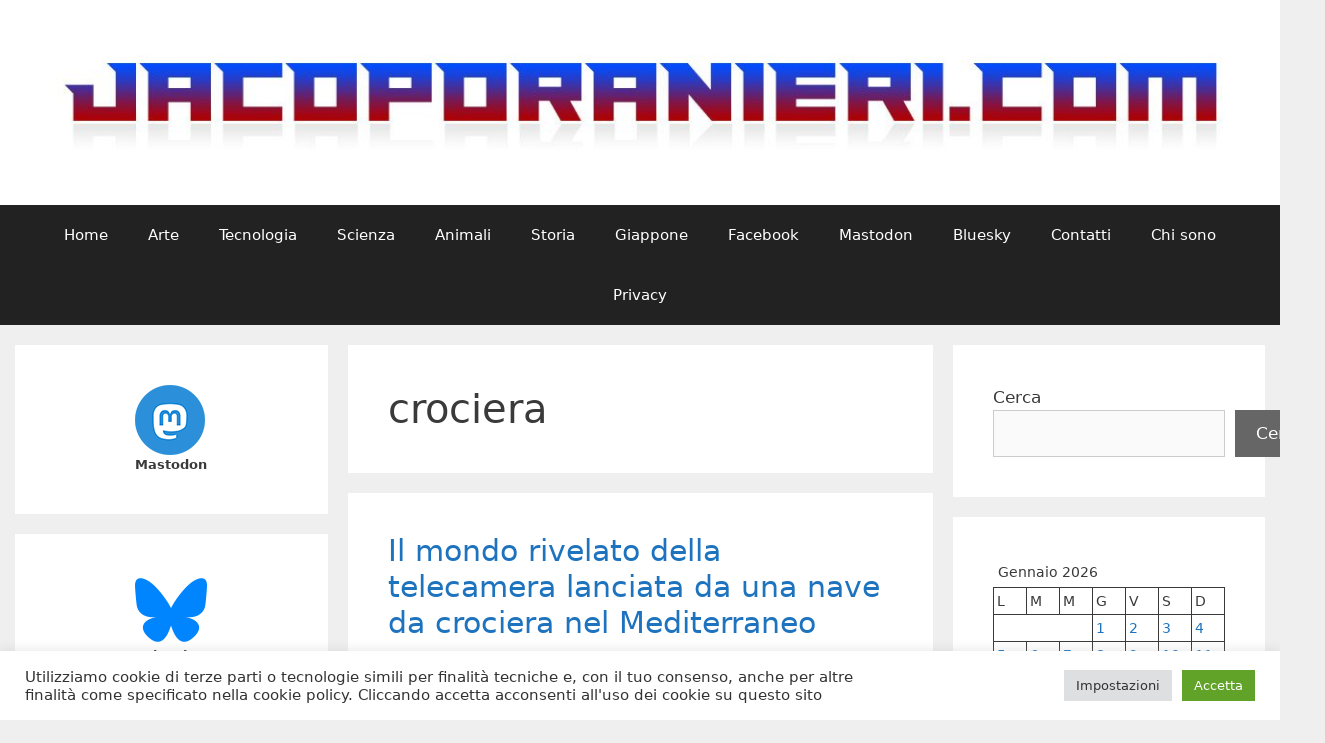

--- FILE ---
content_type: text/html; charset=UTF-8
request_url: https://www.jacoporanieri.com/blog/?tag=crociera
body_size: 108472
content:
<!DOCTYPE html>
<html lang="it-IT">
<head>
	<meta charset="UTF-8">
	<meta name='robots' content='index, follow, max-image-preview:large, max-snippet:-1, max-video-preview:-1' />
<meta name="viewport" content="width=device-width, initial-scale=1">
	<!-- This site is optimized with the Yoast SEO plugin v26.8 - https://yoast.com/product/yoast-seo-wordpress/ -->
	<title>crociera Archivi - Il blog di Jacopo Ranieri</title>
	<link rel="canonical" href="https://www.jacoporanieri.com/blog/?tag=crociera" />
	<meta property="og:locale" content="it_IT" />
	<meta property="og:type" content="article" />
	<meta property="og:title" content="crociera Archivi - Il blog di Jacopo Ranieri" />
	<meta property="og:url" content="https://www.jacoporanieri.com/blog/?tag=crociera" />
	<meta property="og:site_name" content="Il blog di Jacopo Ranieri" />
	<script type="application/ld+json" class="yoast-schema-graph">{"@context":"https://schema.org","@graph":[{"@type":"CollectionPage","@id":"https://www.jacoporanieri.com/blog/?tag=crociera","url":"https://www.jacoporanieri.com/blog/?tag=crociera","name":"crociera Archivi - Il blog di Jacopo Ranieri","isPartOf":{"@id":"https://www.jacoporanieri.com/blog/#website"},"breadcrumb":{"@id":"https://www.jacoporanieri.com/blog/?tag=crociera#breadcrumb"},"inLanguage":"it-IT"},{"@type":"BreadcrumbList","@id":"https://www.jacoporanieri.com/blog/?tag=crociera#breadcrumb","itemListElement":[{"@type":"ListItem","position":1,"name":"Home","item":"https://www.jacoporanieri.com/blog"},{"@type":"ListItem","position":2,"name":"crociera"}]},{"@type":"WebSite","@id":"https://www.jacoporanieri.com/blog/#website","url":"https://www.jacoporanieri.com/blog/","name":"Il blog di Jacopo Ranieri","description":"","potentialAction":[{"@type":"SearchAction","target":{"@type":"EntryPoint","urlTemplate":"https://www.jacoporanieri.com/blog/?s={search_term_string}"},"query-input":{"@type":"PropertyValueSpecification","valueRequired":true,"valueName":"search_term_string"}}],"inLanguage":"it-IT"}]}</script>
	<!-- / Yoast SEO plugin. -->


<link rel='dns-prefetch' href='//www.googletagmanager.com' />
<link rel='dns-prefetch' href='//pagead2.googlesyndication.com' />
<link rel="alternate" type="application/rss+xml" title="Il blog di Jacopo Ranieri &raquo; Feed" href="https://www.jacoporanieri.com/blog/?feed=rss2" />
<link rel="alternate" type="application/rss+xml" title="Il blog di Jacopo Ranieri &raquo; Feed dei commenti" href="https://www.jacoporanieri.com/blog/?feed=comments-rss2" />
<link rel="alternate" type="application/rss+xml" title="Il blog di Jacopo Ranieri &raquo; crociera Feed del tag" href="https://www.jacoporanieri.com/blog/?feed=rss2&#038;tag=crociera" />
<style id='wp-img-auto-sizes-contain-inline-css'>
img:is([sizes=auto i],[sizes^="auto," i]){contain-intrinsic-size:3000px 1500px}
/*# sourceURL=wp-img-auto-sizes-contain-inline-css */
</style>
<style id='wp-emoji-styles-inline-css'>

	img.wp-smiley, img.emoji {
		display: inline !important;
		border: none !important;
		box-shadow: none !important;
		height: 1em !important;
		width: 1em !important;
		margin: 0 0.07em !important;
		vertical-align: -0.1em !important;
		background: none !important;
		padding: 0 !important;
	}
/*# sourceURL=wp-emoji-styles-inline-css */
</style>
<style id='wp-block-library-inline-css'>
:root{--wp-block-synced-color:#7a00df;--wp-block-synced-color--rgb:122,0,223;--wp-bound-block-color:var(--wp-block-synced-color);--wp-editor-canvas-background:#ddd;--wp-admin-theme-color:#007cba;--wp-admin-theme-color--rgb:0,124,186;--wp-admin-theme-color-darker-10:#006ba1;--wp-admin-theme-color-darker-10--rgb:0,107,160.5;--wp-admin-theme-color-darker-20:#005a87;--wp-admin-theme-color-darker-20--rgb:0,90,135;--wp-admin-border-width-focus:2px}@media (min-resolution:192dpi){:root{--wp-admin-border-width-focus:1.5px}}.wp-element-button{cursor:pointer}:root .has-very-light-gray-background-color{background-color:#eee}:root .has-very-dark-gray-background-color{background-color:#313131}:root .has-very-light-gray-color{color:#eee}:root .has-very-dark-gray-color{color:#313131}:root .has-vivid-green-cyan-to-vivid-cyan-blue-gradient-background{background:linear-gradient(135deg,#00d084,#0693e3)}:root .has-purple-crush-gradient-background{background:linear-gradient(135deg,#34e2e4,#4721fb 50%,#ab1dfe)}:root .has-hazy-dawn-gradient-background{background:linear-gradient(135deg,#faaca8,#dad0ec)}:root .has-subdued-olive-gradient-background{background:linear-gradient(135deg,#fafae1,#67a671)}:root .has-atomic-cream-gradient-background{background:linear-gradient(135deg,#fdd79a,#004a59)}:root .has-nightshade-gradient-background{background:linear-gradient(135deg,#330968,#31cdcf)}:root .has-midnight-gradient-background{background:linear-gradient(135deg,#020381,#2874fc)}:root{--wp--preset--font-size--normal:16px;--wp--preset--font-size--huge:42px}.has-regular-font-size{font-size:1em}.has-larger-font-size{font-size:2.625em}.has-normal-font-size{font-size:var(--wp--preset--font-size--normal)}.has-huge-font-size{font-size:var(--wp--preset--font-size--huge)}.has-text-align-center{text-align:center}.has-text-align-left{text-align:left}.has-text-align-right{text-align:right}.has-fit-text{white-space:nowrap!important}#end-resizable-editor-section{display:none}.aligncenter{clear:both}.items-justified-left{justify-content:flex-start}.items-justified-center{justify-content:center}.items-justified-right{justify-content:flex-end}.items-justified-space-between{justify-content:space-between}.screen-reader-text{border:0;clip-path:inset(50%);height:1px;margin:-1px;overflow:hidden;padding:0;position:absolute;width:1px;word-wrap:normal!important}.screen-reader-text:focus{background-color:#ddd;clip-path:none;color:#444;display:block;font-size:1em;height:auto;left:5px;line-height:normal;padding:15px 23px 14px;text-decoration:none;top:5px;width:auto;z-index:100000}html :where(.has-border-color){border-style:solid}html :where([style*=border-top-color]){border-top-style:solid}html :where([style*=border-right-color]){border-right-style:solid}html :where([style*=border-bottom-color]){border-bottom-style:solid}html :where([style*=border-left-color]){border-left-style:solid}html :where([style*=border-width]){border-style:solid}html :where([style*=border-top-width]){border-top-style:solid}html :where([style*=border-right-width]){border-right-style:solid}html :where([style*=border-bottom-width]){border-bottom-style:solid}html :where([style*=border-left-width]){border-left-style:solid}html :where(img[class*=wp-image-]){height:auto;max-width:100%}:where(figure){margin:0 0 1em}html :where(.is-position-sticky){--wp-admin--admin-bar--position-offset:var(--wp-admin--admin-bar--height,0px)}@media screen and (max-width:600px){html :where(.is-position-sticky){--wp-admin--admin-bar--position-offset:0px}}

/*# sourceURL=wp-block-library-inline-css */
</style><style id='wp-block-archives-inline-css'>
.wp-block-archives{box-sizing:border-box}.wp-block-archives-dropdown label{display:block}
/*# sourceURL=https://www.jacoporanieri.com/blog/wp-includes/blocks/archives/style.min.css */
</style>
<style id='wp-block-calendar-inline-css'>
.wp-block-calendar{text-align:center}.wp-block-calendar td,.wp-block-calendar th{border:1px solid;padding:.25em}.wp-block-calendar th{font-weight:400}.wp-block-calendar caption{background-color:inherit}.wp-block-calendar table{border-collapse:collapse;width:100%}.wp-block-calendar table.has-background th{background-color:inherit}.wp-block-calendar table.has-text-color th{color:inherit}.wp-block-calendar :where(table:not(.has-text-color)){color:#40464d}.wp-block-calendar :where(table:not(.has-text-color)) td,.wp-block-calendar :where(table:not(.has-text-color)) th{border-color:#ddd}:where(.wp-block-calendar table:not(.has-background) th){background:#ddd}
/*# sourceURL=https://www.jacoporanieri.com/blog/wp-includes/blocks/calendar/style.min.css */
</style>
<style id='wp-block-image-inline-css'>
.wp-block-image>a,.wp-block-image>figure>a{display:inline-block}.wp-block-image img{box-sizing:border-box;height:auto;max-width:100%;vertical-align:bottom}@media not (prefers-reduced-motion){.wp-block-image img.hide{visibility:hidden}.wp-block-image img.show{animation:show-content-image .4s}}.wp-block-image[style*=border-radius] img,.wp-block-image[style*=border-radius]>a{border-radius:inherit}.wp-block-image.has-custom-border img{box-sizing:border-box}.wp-block-image.aligncenter{text-align:center}.wp-block-image.alignfull>a,.wp-block-image.alignwide>a{width:100%}.wp-block-image.alignfull img,.wp-block-image.alignwide img{height:auto;width:100%}.wp-block-image .aligncenter,.wp-block-image .alignleft,.wp-block-image .alignright,.wp-block-image.aligncenter,.wp-block-image.alignleft,.wp-block-image.alignright{display:table}.wp-block-image .aligncenter>figcaption,.wp-block-image .alignleft>figcaption,.wp-block-image .alignright>figcaption,.wp-block-image.aligncenter>figcaption,.wp-block-image.alignleft>figcaption,.wp-block-image.alignright>figcaption{caption-side:bottom;display:table-caption}.wp-block-image .alignleft{float:left;margin:.5em 1em .5em 0}.wp-block-image .alignright{float:right;margin:.5em 0 .5em 1em}.wp-block-image .aligncenter{margin-left:auto;margin-right:auto}.wp-block-image :where(figcaption){margin-bottom:1em;margin-top:.5em}.wp-block-image.is-style-circle-mask img{border-radius:9999px}@supports ((-webkit-mask-image:none) or (mask-image:none)) or (-webkit-mask-image:none){.wp-block-image.is-style-circle-mask img{border-radius:0;-webkit-mask-image:url('data:image/svg+xml;utf8,<svg viewBox="0 0 100 100" xmlns="http://www.w3.org/2000/svg"><circle cx="50" cy="50" r="50"/></svg>');mask-image:url('data:image/svg+xml;utf8,<svg viewBox="0 0 100 100" xmlns="http://www.w3.org/2000/svg"><circle cx="50" cy="50" r="50"/></svg>');mask-mode:alpha;-webkit-mask-position:center;mask-position:center;-webkit-mask-repeat:no-repeat;mask-repeat:no-repeat;-webkit-mask-size:contain;mask-size:contain}}:root :where(.wp-block-image.is-style-rounded img,.wp-block-image .is-style-rounded img){border-radius:9999px}.wp-block-image figure{margin:0}.wp-lightbox-container{display:flex;flex-direction:column;position:relative}.wp-lightbox-container img{cursor:zoom-in}.wp-lightbox-container img:hover+button{opacity:1}.wp-lightbox-container button{align-items:center;backdrop-filter:blur(16px) saturate(180%);background-color:#5a5a5a40;border:none;border-radius:4px;cursor:zoom-in;display:flex;height:20px;justify-content:center;opacity:0;padding:0;position:absolute;right:16px;text-align:center;top:16px;width:20px;z-index:100}@media not (prefers-reduced-motion){.wp-lightbox-container button{transition:opacity .2s ease}}.wp-lightbox-container button:focus-visible{outline:3px auto #5a5a5a40;outline:3px auto -webkit-focus-ring-color;outline-offset:3px}.wp-lightbox-container button:hover{cursor:pointer;opacity:1}.wp-lightbox-container button:focus{opacity:1}.wp-lightbox-container button:focus,.wp-lightbox-container button:hover,.wp-lightbox-container button:not(:hover):not(:active):not(.has-background){background-color:#5a5a5a40;border:none}.wp-lightbox-overlay{box-sizing:border-box;cursor:zoom-out;height:100vh;left:0;overflow:hidden;position:fixed;top:0;visibility:hidden;width:100%;z-index:100000}.wp-lightbox-overlay .close-button{align-items:center;cursor:pointer;display:flex;justify-content:center;min-height:40px;min-width:40px;padding:0;position:absolute;right:calc(env(safe-area-inset-right) + 16px);top:calc(env(safe-area-inset-top) + 16px);z-index:5000000}.wp-lightbox-overlay .close-button:focus,.wp-lightbox-overlay .close-button:hover,.wp-lightbox-overlay .close-button:not(:hover):not(:active):not(.has-background){background:none;border:none}.wp-lightbox-overlay .lightbox-image-container{height:var(--wp--lightbox-container-height);left:50%;overflow:hidden;position:absolute;top:50%;transform:translate(-50%,-50%);transform-origin:top left;width:var(--wp--lightbox-container-width);z-index:9999999999}.wp-lightbox-overlay .wp-block-image{align-items:center;box-sizing:border-box;display:flex;height:100%;justify-content:center;margin:0;position:relative;transform-origin:0 0;width:100%;z-index:3000000}.wp-lightbox-overlay .wp-block-image img{height:var(--wp--lightbox-image-height);min-height:var(--wp--lightbox-image-height);min-width:var(--wp--lightbox-image-width);width:var(--wp--lightbox-image-width)}.wp-lightbox-overlay .wp-block-image figcaption{display:none}.wp-lightbox-overlay button{background:none;border:none}.wp-lightbox-overlay .scrim{background-color:#fff;height:100%;opacity:.9;position:absolute;width:100%;z-index:2000000}.wp-lightbox-overlay.active{visibility:visible}@media not (prefers-reduced-motion){.wp-lightbox-overlay.active{animation:turn-on-visibility .25s both}.wp-lightbox-overlay.active img{animation:turn-on-visibility .35s both}.wp-lightbox-overlay.show-closing-animation:not(.active){animation:turn-off-visibility .35s both}.wp-lightbox-overlay.show-closing-animation:not(.active) img{animation:turn-off-visibility .25s both}.wp-lightbox-overlay.zoom.active{animation:none;opacity:1;visibility:visible}.wp-lightbox-overlay.zoom.active .lightbox-image-container{animation:lightbox-zoom-in .4s}.wp-lightbox-overlay.zoom.active .lightbox-image-container img{animation:none}.wp-lightbox-overlay.zoom.active .scrim{animation:turn-on-visibility .4s forwards}.wp-lightbox-overlay.zoom.show-closing-animation:not(.active){animation:none}.wp-lightbox-overlay.zoom.show-closing-animation:not(.active) .lightbox-image-container{animation:lightbox-zoom-out .4s}.wp-lightbox-overlay.zoom.show-closing-animation:not(.active) .lightbox-image-container img{animation:none}.wp-lightbox-overlay.zoom.show-closing-animation:not(.active) .scrim{animation:turn-off-visibility .4s forwards}}@keyframes show-content-image{0%{visibility:hidden}99%{visibility:hidden}to{visibility:visible}}@keyframes turn-on-visibility{0%{opacity:0}to{opacity:1}}@keyframes turn-off-visibility{0%{opacity:1;visibility:visible}99%{opacity:0;visibility:visible}to{opacity:0;visibility:hidden}}@keyframes lightbox-zoom-in{0%{transform:translate(calc((-100vw + var(--wp--lightbox-scrollbar-width))/2 + var(--wp--lightbox-initial-left-position)),calc(-50vh + var(--wp--lightbox-initial-top-position))) scale(var(--wp--lightbox-scale))}to{transform:translate(-50%,-50%) scale(1)}}@keyframes lightbox-zoom-out{0%{transform:translate(-50%,-50%) scale(1);visibility:visible}99%{visibility:visible}to{transform:translate(calc((-100vw + var(--wp--lightbox-scrollbar-width))/2 + var(--wp--lightbox-initial-left-position)),calc(-50vh + var(--wp--lightbox-initial-top-position))) scale(var(--wp--lightbox-scale));visibility:hidden}}
/*# sourceURL=https://www.jacoporanieri.com/blog/wp-includes/blocks/image/style.min.css */
</style>
<style id='wp-block-search-inline-css'>
.wp-block-search__button{margin-left:10px;word-break:normal}.wp-block-search__button.has-icon{line-height:0}.wp-block-search__button svg{height:1.25em;min-height:24px;min-width:24px;width:1.25em;fill:currentColor;vertical-align:text-bottom}:where(.wp-block-search__button){border:1px solid #ccc;padding:6px 10px}.wp-block-search__inside-wrapper{display:flex;flex:auto;flex-wrap:nowrap;max-width:100%}.wp-block-search__label{width:100%}.wp-block-search.wp-block-search__button-only .wp-block-search__button{box-sizing:border-box;display:flex;flex-shrink:0;justify-content:center;margin-left:0;max-width:100%}.wp-block-search.wp-block-search__button-only .wp-block-search__inside-wrapper{min-width:0!important;transition-property:width}.wp-block-search.wp-block-search__button-only .wp-block-search__input{flex-basis:100%;transition-duration:.3s}.wp-block-search.wp-block-search__button-only.wp-block-search__searchfield-hidden,.wp-block-search.wp-block-search__button-only.wp-block-search__searchfield-hidden .wp-block-search__inside-wrapper{overflow:hidden}.wp-block-search.wp-block-search__button-only.wp-block-search__searchfield-hidden .wp-block-search__input{border-left-width:0!important;border-right-width:0!important;flex-basis:0;flex-grow:0;margin:0;min-width:0!important;padding-left:0!important;padding-right:0!important;width:0!important}:where(.wp-block-search__input){appearance:none;border:1px solid #949494;flex-grow:1;font-family:inherit;font-size:inherit;font-style:inherit;font-weight:inherit;letter-spacing:inherit;line-height:inherit;margin-left:0;margin-right:0;min-width:3rem;padding:8px;text-decoration:unset!important;text-transform:inherit}:where(.wp-block-search__button-inside .wp-block-search__inside-wrapper){background-color:#fff;border:1px solid #949494;box-sizing:border-box;padding:4px}:where(.wp-block-search__button-inside .wp-block-search__inside-wrapper) .wp-block-search__input{border:none;border-radius:0;padding:0 4px}:where(.wp-block-search__button-inside .wp-block-search__inside-wrapper) .wp-block-search__input:focus{outline:none}:where(.wp-block-search__button-inside .wp-block-search__inside-wrapper) :where(.wp-block-search__button){padding:4px 8px}.wp-block-search.aligncenter .wp-block-search__inside-wrapper{margin:auto}.wp-block[data-align=right] .wp-block-search.wp-block-search__button-only .wp-block-search__inside-wrapper{float:right}
/*# sourceURL=https://www.jacoporanieri.com/blog/wp-includes/blocks/search/style.min.css */
</style>
<style id='wp-block-tag-cloud-inline-css'>
.wp-block-tag-cloud{box-sizing:border-box}.wp-block-tag-cloud.aligncenter{justify-content:center;text-align:center}.wp-block-tag-cloud a{display:inline-block;margin-right:5px}.wp-block-tag-cloud span{display:inline-block;margin-left:5px;text-decoration:none}:root :where(.wp-block-tag-cloud.is-style-outline){display:flex;flex-wrap:wrap;gap:1ch}:root :where(.wp-block-tag-cloud.is-style-outline a){border:1px solid;font-size:unset!important;margin-right:0;padding:1ch 2ch;text-decoration:none!important}
/*# sourceURL=https://www.jacoporanieri.com/blog/wp-includes/blocks/tag-cloud/style.min.css */
</style>
<style id='wp-block-paragraph-inline-css'>
.is-small-text{font-size:.875em}.is-regular-text{font-size:1em}.is-large-text{font-size:2.25em}.is-larger-text{font-size:3em}.has-drop-cap:not(:focus):first-letter{float:left;font-size:8.4em;font-style:normal;font-weight:100;line-height:.68;margin:.05em .1em 0 0;text-transform:uppercase}body.rtl .has-drop-cap:not(:focus):first-letter{float:none;margin-left:.1em}p.has-drop-cap.has-background{overflow:hidden}:root :where(p.has-background){padding:1.25em 2.375em}:where(p.has-text-color:not(.has-link-color)) a{color:inherit}p.has-text-align-left[style*="writing-mode:vertical-lr"],p.has-text-align-right[style*="writing-mode:vertical-rl"]{rotate:180deg}
/*# sourceURL=https://www.jacoporanieri.com/blog/wp-includes/blocks/paragraph/style.min.css */
</style>
<style id='global-styles-inline-css'>
:root{--wp--preset--aspect-ratio--square: 1;--wp--preset--aspect-ratio--4-3: 4/3;--wp--preset--aspect-ratio--3-4: 3/4;--wp--preset--aspect-ratio--3-2: 3/2;--wp--preset--aspect-ratio--2-3: 2/3;--wp--preset--aspect-ratio--16-9: 16/9;--wp--preset--aspect-ratio--9-16: 9/16;--wp--preset--color--black: #000000;--wp--preset--color--cyan-bluish-gray: #abb8c3;--wp--preset--color--white: #ffffff;--wp--preset--color--pale-pink: #f78da7;--wp--preset--color--vivid-red: #cf2e2e;--wp--preset--color--luminous-vivid-orange: #ff6900;--wp--preset--color--luminous-vivid-amber: #fcb900;--wp--preset--color--light-green-cyan: #7bdcb5;--wp--preset--color--vivid-green-cyan: #00d084;--wp--preset--color--pale-cyan-blue: #8ed1fc;--wp--preset--color--vivid-cyan-blue: #0693e3;--wp--preset--color--vivid-purple: #9b51e0;--wp--preset--color--contrast: var(--contrast);--wp--preset--color--contrast-2: var(--contrast-2);--wp--preset--color--contrast-3: var(--contrast-3);--wp--preset--color--base: var(--base);--wp--preset--color--base-2: var(--base-2);--wp--preset--color--base-3: var(--base-3);--wp--preset--color--accent: var(--accent);--wp--preset--gradient--vivid-cyan-blue-to-vivid-purple: linear-gradient(135deg,rgb(6,147,227) 0%,rgb(155,81,224) 100%);--wp--preset--gradient--light-green-cyan-to-vivid-green-cyan: linear-gradient(135deg,rgb(122,220,180) 0%,rgb(0,208,130) 100%);--wp--preset--gradient--luminous-vivid-amber-to-luminous-vivid-orange: linear-gradient(135deg,rgb(252,185,0) 0%,rgb(255,105,0) 100%);--wp--preset--gradient--luminous-vivid-orange-to-vivid-red: linear-gradient(135deg,rgb(255,105,0) 0%,rgb(207,46,46) 100%);--wp--preset--gradient--very-light-gray-to-cyan-bluish-gray: linear-gradient(135deg,rgb(238,238,238) 0%,rgb(169,184,195) 100%);--wp--preset--gradient--cool-to-warm-spectrum: linear-gradient(135deg,rgb(74,234,220) 0%,rgb(151,120,209) 20%,rgb(207,42,186) 40%,rgb(238,44,130) 60%,rgb(251,105,98) 80%,rgb(254,248,76) 100%);--wp--preset--gradient--blush-light-purple: linear-gradient(135deg,rgb(255,206,236) 0%,rgb(152,150,240) 100%);--wp--preset--gradient--blush-bordeaux: linear-gradient(135deg,rgb(254,205,165) 0%,rgb(254,45,45) 50%,rgb(107,0,62) 100%);--wp--preset--gradient--luminous-dusk: linear-gradient(135deg,rgb(255,203,112) 0%,rgb(199,81,192) 50%,rgb(65,88,208) 100%);--wp--preset--gradient--pale-ocean: linear-gradient(135deg,rgb(255,245,203) 0%,rgb(182,227,212) 50%,rgb(51,167,181) 100%);--wp--preset--gradient--electric-grass: linear-gradient(135deg,rgb(202,248,128) 0%,rgb(113,206,126) 100%);--wp--preset--gradient--midnight: linear-gradient(135deg,rgb(2,3,129) 0%,rgb(40,116,252) 100%);--wp--preset--font-size--small: 13px;--wp--preset--font-size--medium: 20px;--wp--preset--font-size--large: 36px;--wp--preset--font-size--x-large: 42px;--wp--preset--spacing--20: 0.44rem;--wp--preset--spacing--30: 0.67rem;--wp--preset--spacing--40: 1rem;--wp--preset--spacing--50: 1.5rem;--wp--preset--spacing--60: 2.25rem;--wp--preset--spacing--70: 3.38rem;--wp--preset--spacing--80: 5.06rem;--wp--preset--shadow--natural: 6px 6px 9px rgba(0, 0, 0, 0.2);--wp--preset--shadow--deep: 12px 12px 50px rgba(0, 0, 0, 0.4);--wp--preset--shadow--sharp: 6px 6px 0px rgba(0, 0, 0, 0.2);--wp--preset--shadow--outlined: 6px 6px 0px -3px rgb(255, 255, 255), 6px 6px rgb(0, 0, 0);--wp--preset--shadow--crisp: 6px 6px 0px rgb(0, 0, 0);}:where(.is-layout-flex){gap: 0.5em;}:where(.is-layout-grid){gap: 0.5em;}body .is-layout-flex{display: flex;}.is-layout-flex{flex-wrap: wrap;align-items: center;}.is-layout-flex > :is(*, div){margin: 0;}body .is-layout-grid{display: grid;}.is-layout-grid > :is(*, div){margin: 0;}:where(.wp-block-columns.is-layout-flex){gap: 2em;}:where(.wp-block-columns.is-layout-grid){gap: 2em;}:where(.wp-block-post-template.is-layout-flex){gap: 1.25em;}:where(.wp-block-post-template.is-layout-grid){gap: 1.25em;}.has-black-color{color: var(--wp--preset--color--black) !important;}.has-cyan-bluish-gray-color{color: var(--wp--preset--color--cyan-bluish-gray) !important;}.has-white-color{color: var(--wp--preset--color--white) !important;}.has-pale-pink-color{color: var(--wp--preset--color--pale-pink) !important;}.has-vivid-red-color{color: var(--wp--preset--color--vivid-red) !important;}.has-luminous-vivid-orange-color{color: var(--wp--preset--color--luminous-vivid-orange) !important;}.has-luminous-vivid-amber-color{color: var(--wp--preset--color--luminous-vivid-amber) !important;}.has-light-green-cyan-color{color: var(--wp--preset--color--light-green-cyan) !important;}.has-vivid-green-cyan-color{color: var(--wp--preset--color--vivid-green-cyan) !important;}.has-pale-cyan-blue-color{color: var(--wp--preset--color--pale-cyan-blue) !important;}.has-vivid-cyan-blue-color{color: var(--wp--preset--color--vivid-cyan-blue) !important;}.has-vivid-purple-color{color: var(--wp--preset--color--vivid-purple) !important;}.has-black-background-color{background-color: var(--wp--preset--color--black) !important;}.has-cyan-bluish-gray-background-color{background-color: var(--wp--preset--color--cyan-bluish-gray) !important;}.has-white-background-color{background-color: var(--wp--preset--color--white) !important;}.has-pale-pink-background-color{background-color: var(--wp--preset--color--pale-pink) !important;}.has-vivid-red-background-color{background-color: var(--wp--preset--color--vivid-red) !important;}.has-luminous-vivid-orange-background-color{background-color: var(--wp--preset--color--luminous-vivid-orange) !important;}.has-luminous-vivid-amber-background-color{background-color: var(--wp--preset--color--luminous-vivid-amber) !important;}.has-light-green-cyan-background-color{background-color: var(--wp--preset--color--light-green-cyan) !important;}.has-vivid-green-cyan-background-color{background-color: var(--wp--preset--color--vivid-green-cyan) !important;}.has-pale-cyan-blue-background-color{background-color: var(--wp--preset--color--pale-cyan-blue) !important;}.has-vivid-cyan-blue-background-color{background-color: var(--wp--preset--color--vivid-cyan-blue) !important;}.has-vivid-purple-background-color{background-color: var(--wp--preset--color--vivid-purple) !important;}.has-black-border-color{border-color: var(--wp--preset--color--black) !important;}.has-cyan-bluish-gray-border-color{border-color: var(--wp--preset--color--cyan-bluish-gray) !important;}.has-white-border-color{border-color: var(--wp--preset--color--white) !important;}.has-pale-pink-border-color{border-color: var(--wp--preset--color--pale-pink) !important;}.has-vivid-red-border-color{border-color: var(--wp--preset--color--vivid-red) !important;}.has-luminous-vivid-orange-border-color{border-color: var(--wp--preset--color--luminous-vivid-orange) !important;}.has-luminous-vivid-amber-border-color{border-color: var(--wp--preset--color--luminous-vivid-amber) !important;}.has-light-green-cyan-border-color{border-color: var(--wp--preset--color--light-green-cyan) !important;}.has-vivid-green-cyan-border-color{border-color: var(--wp--preset--color--vivid-green-cyan) !important;}.has-pale-cyan-blue-border-color{border-color: var(--wp--preset--color--pale-cyan-blue) !important;}.has-vivid-cyan-blue-border-color{border-color: var(--wp--preset--color--vivid-cyan-blue) !important;}.has-vivid-purple-border-color{border-color: var(--wp--preset--color--vivid-purple) !important;}.has-vivid-cyan-blue-to-vivid-purple-gradient-background{background: var(--wp--preset--gradient--vivid-cyan-blue-to-vivid-purple) !important;}.has-light-green-cyan-to-vivid-green-cyan-gradient-background{background: var(--wp--preset--gradient--light-green-cyan-to-vivid-green-cyan) !important;}.has-luminous-vivid-amber-to-luminous-vivid-orange-gradient-background{background: var(--wp--preset--gradient--luminous-vivid-amber-to-luminous-vivid-orange) !important;}.has-luminous-vivid-orange-to-vivid-red-gradient-background{background: var(--wp--preset--gradient--luminous-vivid-orange-to-vivid-red) !important;}.has-very-light-gray-to-cyan-bluish-gray-gradient-background{background: var(--wp--preset--gradient--very-light-gray-to-cyan-bluish-gray) !important;}.has-cool-to-warm-spectrum-gradient-background{background: var(--wp--preset--gradient--cool-to-warm-spectrum) !important;}.has-blush-light-purple-gradient-background{background: var(--wp--preset--gradient--blush-light-purple) !important;}.has-blush-bordeaux-gradient-background{background: var(--wp--preset--gradient--blush-bordeaux) !important;}.has-luminous-dusk-gradient-background{background: var(--wp--preset--gradient--luminous-dusk) !important;}.has-pale-ocean-gradient-background{background: var(--wp--preset--gradient--pale-ocean) !important;}.has-electric-grass-gradient-background{background: var(--wp--preset--gradient--electric-grass) !important;}.has-midnight-gradient-background{background: var(--wp--preset--gradient--midnight) !important;}.has-small-font-size{font-size: var(--wp--preset--font-size--small) !important;}.has-medium-font-size{font-size: var(--wp--preset--font-size--medium) !important;}.has-large-font-size{font-size: var(--wp--preset--font-size--large) !important;}.has-x-large-font-size{font-size: var(--wp--preset--font-size--x-large) !important;}
/*# sourceURL=global-styles-inline-css */
</style>

<style id='classic-theme-styles-inline-css'>
/*! This file is auto-generated */
.wp-block-button__link{color:#fff;background-color:#32373c;border-radius:9999px;box-shadow:none;text-decoration:none;padding:calc(.667em + 2px) calc(1.333em + 2px);font-size:1.125em}.wp-block-file__button{background:#32373c;color:#fff;text-decoration:none}
/*# sourceURL=/wp-includes/css/classic-themes.min.css */
</style>
<link rel='stylesheet' id='cookie-law-info-css' href='https://www.jacoporanieri.com/blog/wp-content/plugins/cookie-law-info/legacy/public/css/cookie-law-info-public.css?ver=3.3.9.1' media='all' />
<link rel='stylesheet' id='cookie-law-info-gdpr-css' href='https://www.jacoporanieri.com/blog/wp-content/plugins/cookie-law-info/legacy/public/css/cookie-law-info-gdpr.css?ver=3.3.9.1' media='all' />
<link rel='stylesheet' id='generate-style-grid-css' href='https://www.jacoporanieri.com/blog/wp-content/themes/generatepress/assets/css/unsemantic-grid.min.css?ver=3.6.0' media='all' />
<link rel='stylesheet' id='generate-style-css' href='https://www.jacoporanieri.com/blog/wp-content/themes/generatepress/assets/css/style.min.css?ver=3.6.0' media='all' />
<style id='generate-style-inline-css'>
body{background-color:#efefef;color:#3a3a3a;}a{color:#1e73be;}a:visited{color:#130d54;}a:hover, a:focus, a:active{color:#000000;}body .grid-container{max-width:1250px;}.wp-block-group__inner-container{max-width:1250px;margin-left:auto;margin-right:auto;}:root{--contrast:#222222;--contrast-2:#575760;--contrast-3:#b2b2be;--base:#f0f0f0;--base-2:#f7f8f9;--base-3:#ffffff;--accent:#1e73be;}:root .has-contrast-color{color:var(--contrast);}:root .has-contrast-background-color{background-color:var(--contrast);}:root .has-contrast-2-color{color:var(--contrast-2);}:root .has-contrast-2-background-color{background-color:var(--contrast-2);}:root .has-contrast-3-color{color:var(--contrast-3);}:root .has-contrast-3-background-color{background-color:var(--contrast-3);}:root .has-base-color{color:var(--base);}:root .has-base-background-color{background-color:var(--base);}:root .has-base-2-color{color:var(--base-2);}:root .has-base-2-background-color{background-color:var(--base-2);}:root .has-base-3-color{color:var(--base-3);}:root .has-base-3-background-color{background-color:var(--base-3);}:root .has-accent-color{color:var(--accent);}:root .has-accent-background-color{background-color:var(--accent);}body, button, input, select, textarea{font-family:-apple-system, system-ui, BlinkMacSystemFont, "Segoe UI", Helvetica, Arial, sans-serif, "Apple Color Emoji", "Segoe UI Emoji", "Segoe UI Symbol";}body{line-height:1.5;}.entry-content > [class*="wp-block-"]:not(:last-child):not(.wp-block-heading){margin-bottom:1.5em;}.main-title{font-size:45px;}.main-navigation .main-nav ul ul li a{font-size:14px;}.sidebar .widget, .footer-widgets .widget{font-size:17px;}h1{font-weight:300;font-size:40px;}h2{font-weight:300;font-size:30px;}h3{font-size:20px;}h4{font-size:inherit;}h5{font-size:inherit;}@media (max-width:768px){.main-title{font-size:30px;}h1{font-size:30px;}h2{font-size:25px;}}.top-bar{background-color:#636363;color:#ffffff;}.top-bar a{color:#ffffff;}.top-bar a:hover{color:#303030;}.site-header{background-color:#ffffff;color:#3a3a3a;}.site-header a{color:#3a3a3a;}.main-title a,.main-title a:hover{color:#222222;}.site-description{color:#757575;}.main-navigation,.main-navigation ul ul{background-color:#222222;}.main-navigation .main-nav ul li a, .main-navigation .menu-toggle, .main-navigation .menu-bar-items{color:#ffffff;}.main-navigation .main-nav ul li:not([class*="current-menu-"]):hover > a, .main-navigation .main-nav ul li:not([class*="current-menu-"]):focus > a, .main-navigation .main-nav ul li.sfHover:not([class*="current-menu-"]) > a, .main-navigation .menu-bar-item:hover > a, .main-navigation .menu-bar-item.sfHover > a{color:#ffffff;background-color:#3f3f3f;}button.menu-toggle:hover,button.menu-toggle:focus,.main-navigation .mobile-bar-items a,.main-navigation .mobile-bar-items a:hover,.main-navigation .mobile-bar-items a:focus{color:#ffffff;}.main-navigation .main-nav ul li[class*="current-menu-"] > a{color:#ffffff;background-color:#3f3f3f;}.navigation-search input[type="search"],.navigation-search input[type="search"]:active, .navigation-search input[type="search"]:focus, .main-navigation .main-nav ul li.search-item.active > a, .main-navigation .menu-bar-items .search-item.active > a{color:#ffffff;background-color:#3f3f3f;}.main-navigation ul ul{background-color:#3f3f3f;}.main-navigation .main-nav ul ul li a{color:#ffffff;}.main-navigation .main-nav ul ul li:not([class*="current-menu-"]):hover > a,.main-navigation .main-nav ul ul li:not([class*="current-menu-"]):focus > a, .main-navigation .main-nav ul ul li.sfHover:not([class*="current-menu-"]) > a{color:#ffffff;background-color:#4f4f4f;}.main-navigation .main-nav ul ul li[class*="current-menu-"] > a{color:#ffffff;background-color:#4f4f4f;}.separate-containers .inside-article, .separate-containers .comments-area, .separate-containers .page-header, .one-container .container, .separate-containers .paging-navigation, .inside-page-header{background-color:#ffffff;}.entry-meta{color:#595959;}.entry-meta a{color:#595959;}.entry-meta a:hover{color:#1e73be;}.sidebar .widget{background-color:#ffffff;}.sidebar .widget .widget-title{color:#000000;}.footer-widgets{background-color:#ffffff;}.footer-widgets .widget-title{color:#000000;}.site-info{color:#ffffff;background-color:#222222;}.site-info a{color:#ffffff;}.site-info a:hover{color:#606060;}.footer-bar .widget_nav_menu .current-menu-item a{color:#606060;}input[type="text"],input[type="email"],input[type="url"],input[type="password"],input[type="search"],input[type="tel"],input[type="number"],textarea,select{color:#666666;background-color:#fafafa;border-color:#cccccc;}input[type="text"]:focus,input[type="email"]:focus,input[type="url"]:focus,input[type="password"]:focus,input[type="search"]:focus,input[type="tel"]:focus,input[type="number"]:focus,textarea:focus,select:focus{color:#666666;background-color:#ffffff;border-color:#bfbfbf;}button,html input[type="button"],input[type="reset"],input[type="submit"],a.button,a.wp-block-button__link:not(.has-background){color:#ffffff;background-color:#666666;}button:hover,html input[type="button"]:hover,input[type="reset"]:hover,input[type="submit"]:hover,a.button:hover,button:focus,html input[type="button"]:focus,input[type="reset"]:focus,input[type="submit"]:focus,a.button:focus,a.wp-block-button__link:not(.has-background):active,a.wp-block-button__link:not(.has-background):focus,a.wp-block-button__link:not(.has-background):hover{color:#ffffff;background-color:#3f3f3f;}a.generate-back-to-top{background-color:rgba( 0,0,0,0.4 );color:#ffffff;}a.generate-back-to-top:hover,a.generate-back-to-top:focus{background-color:rgba( 0,0,0,0.6 );color:#ffffff;}:root{--gp-search-modal-bg-color:var(--base-3);--gp-search-modal-text-color:var(--contrast);--gp-search-modal-overlay-bg-color:rgba(0,0,0,0.2);}@media (max-width:768px){.main-navigation .menu-bar-item:hover > a, .main-navigation .menu-bar-item.sfHover > a{background:none;color:#ffffff;}}.inside-top-bar{padding:10px;}.inside-header{padding:40px;}.site-main .wp-block-group__inner-container{padding:40px;}.entry-content .alignwide, body:not(.no-sidebar) .entry-content .alignfull{margin-left:-40px;width:calc(100% + 80px);max-width:calc(100% + 80px);}.rtl .menu-item-has-children .dropdown-menu-toggle{padding-left:20px;}.rtl .main-navigation .main-nav ul li.menu-item-has-children > a{padding-right:20px;}.site-info{padding:20px;}@media (max-width:768px){.separate-containers .inside-article, .separate-containers .comments-area, .separate-containers .page-header, .separate-containers .paging-navigation, .one-container .site-content, .inside-page-header{padding:30px;}.site-main .wp-block-group__inner-container{padding:30px;}.site-info{padding-right:10px;padding-left:10px;}.entry-content .alignwide, body:not(.no-sidebar) .entry-content .alignfull{margin-left:-30px;width:calc(100% + 60px);max-width:calc(100% + 60px);}}.one-container .sidebar .widget{padding:0px;}/* End cached CSS */@media (max-width:768px){.main-navigation .menu-toggle,.main-navigation .mobile-bar-items,.sidebar-nav-mobile:not(#sticky-placeholder){display:block;}.main-navigation ul,.gen-sidebar-nav{display:none;}[class*="nav-float-"] .site-header .inside-header > *{float:none;clear:both;}}
/*# sourceURL=generate-style-inline-css */
</style>
<link rel='stylesheet' id='generate-mobile-style-css' href='https://www.jacoporanieri.com/blog/wp-content/themes/generatepress/assets/css/mobile.min.css?ver=3.6.0' media='all' />
<link rel='stylesheet' id='generate-font-icons-css' href='https://www.jacoporanieri.com/blog/wp-content/themes/generatepress/assets/css/components/font-icons.min.css?ver=3.6.0' media='all' />
<link rel='stylesheet' id='recent-posts-widget-with-thumbnails-public-style-css' href='https://www.jacoporanieri.com/blog/wp-content/plugins/recent-posts-widget-with-thumbnails/public.css?ver=7.1.1' media='all' />
<script src="https://www.jacoporanieri.com/blog/wp-includes/js/jquery/jquery.min.js?ver=3.7.1" id="jquery-core-js"></script>
<script src="https://www.jacoporanieri.com/blog/wp-includes/js/jquery/jquery-migrate.min.js?ver=3.4.1" id="jquery-migrate-js"></script>
<script id="cookie-law-info-js-extra">
var Cli_Data = {"nn_cookie_ids":["test_cookie","IDE","fr","mc","__gads","sb","d","GoogleAdServingTest","CookieLawInfoConsent","cookielawinfo-checkbox-advertisement"],"cookielist":[],"non_necessary_cookies":{"necessary":["CookieLawInfoConsent"],"functional":["sb"],"performance":["d"],"analytics":["__gads"],"advertisement":["test_cookie","IDE","fr","mc"],"others":["GoogleAdServingTest"]},"ccpaEnabled":"","ccpaRegionBased":"","ccpaBarEnabled":"","strictlyEnabled":["necessary","obligatoire"],"ccpaType":"gdpr","js_blocking":"1","custom_integration":"","triggerDomRefresh":"","secure_cookies":""};
var cli_cookiebar_settings = {"animate_speed_hide":"500","animate_speed_show":"500","background":"#FFF","border":"#b1a6a6c2","border_on":"","button_1_button_colour":"#61a229","button_1_button_hover":"#4e8221","button_1_link_colour":"#fff","button_1_as_button":"1","button_1_new_win":"","button_2_button_colour":"#333","button_2_button_hover":"#292929","button_2_link_colour":"#444","button_2_as_button":"","button_2_hidebar":"","button_3_button_colour":"#dedfe0","button_3_button_hover":"#b2b2b3","button_3_link_colour":"#333333","button_3_as_button":"1","button_3_new_win":"","button_4_button_colour":"#dedfe0","button_4_button_hover":"#b2b2b3","button_4_link_colour":"#333333","button_4_as_button":"1","button_7_button_colour":"#61a229","button_7_button_hover":"#4e8221","button_7_link_colour":"#fff","button_7_as_button":"1","button_7_new_win":"","font_family":"inherit","header_fix":"","notify_animate_hide":"1","notify_animate_show":"","notify_div_id":"#cookie-law-info-bar","notify_position_horizontal":"right","notify_position_vertical":"bottom","scroll_close":"","scroll_close_reload":"","accept_close_reload":"","reject_close_reload":"","showagain_tab":"1","showagain_background":"#fff","showagain_border":"#000","showagain_div_id":"#cookie-law-info-again","showagain_x_position":"100px","text":"#333333","show_once_yn":"","show_once":"10000","logging_on":"","as_popup":"","popup_overlay":"1","bar_heading_text":"","cookie_bar_as":"banner","popup_showagain_position":"bottom-right","widget_position":"left"};
var log_object = {"ajax_url":"https://www.jacoporanieri.com/blog/wp-admin/admin-ajax.php"};
//# sourceURL=cookie-law-info-js-extra
</script>
<script src="https://www.jacoporanieri.com/blog/wp-content/plugins/cookie-law-info/legacy/public/js/cookie-law-info-public.js?ver=3.3.9.1" id="cookie-law-info-js"></script>

<!-- Snippet del tag Google (gtag.js) aggiunto da Site Kit -->
<!-- Snippet Google Analytics aggiunto da Site Kit -->
<script src="https://www.googletagmanager.com/gtag/js?id=GT-T5RNB6WG" id="google_gtagjs-js" async></script>
<script id="google_gtagjs-js-after">
window.dataLayer = window.dataLayer || [];function gtag(){dataLayer.push(arguments);}
gtag("set","linker",{"domains":["www.jacoporanieri.com"]});
gtag("js", new Date());
gtag("set", "developer_id.dZTNiMT", true);
gtag("config", "GT-T5RNB6WG");
//# sourceURL=google_gtagjs-js-after
</script>
<link rel="https://api.w.org/" href="https://www.jacoporanieri.com/blog/index.php?rest_route=/" /><link rel="alternate" title="JSON" type="application/json" href="https://www.jacoporanieri.com/blog/index.php?rest_route=/wp/v2/tags/7117" /><link rel="EditURI" type="application/rsd+xml" title="RSD" href="https://www.jacoporanieri.com/blog/xmlrpc.php?rsd" />
<meta name="generator" content="WordPress 6.9" />
<meta name="generator" content="Site Kit by Google 1.170.0" /><link rel="me" href="https://mastodon.uno/@jacoporanieri"/>
<meta name="google-site-verification" content="EYeg72QoB3nWHirLV5g3NwPAXyzQWeuiULR-9jsv8Jw">
<!-- Meta tag Google AdSense aggiunti da Site Kit -->
<meta name="google-adsense-platform-account" content="ca-host-pub-2644536267352236">
<meta name="google-adsense-platform-domain" content="sitekit.withgoogle.com">
<!-- Fine dei meta tag Google AdSense aggiunti da Site Kit -->

<!-- Snippet Google Tag Manager aggiunto da Site Kit -->
<script>
			( function( w, d, s, l, i ) {
				w[l] = w[l] || [];
				w[l].push( {'gtm.start': new Date().getTime(), event: 'gtm.js'} );
				var f = d.getElementsByTagName( s )[0],
					j = d.createElement( s ), dl = l != 'dataLayer' ? '&l=' + l : '';
				j.async = true;
				j.src = 'https://www.googletagmanager.com/gtm.js?id=' + i + dl;
				f.parentNode.insertBefore( j, f );
			} )( window, document, 'script', 'dataLayer', 'GTM-537P378Q' );
			
</script>

<!-- Termina lo snippet Google Tag Manager aggiunto da Site Kit -->

<!-- Snippet Google AdSense aggiunto da Site Kit -->
<script async src="https://pagead2.googlesyndication.com/pagead/js/adsbygoogle.js?client=ca-pub-0780657955429508&amp;host=ca-host-pub-2644536267352236" crossorigin="anonymous"></script>

<!-- Termina lo snippet Google AdSense aggiunto da Site Kit -->
<link rel='stylesheet' id='cookie-law-info-table-css' href='https://www.jacoporanieri.com/blog/wp-content/plugins/cookie-law-info/legacy/public/css/cookie-law-info-table.css?ver=3.3.9.1' media='all' />
<link rel='stylesheet' id='pgntn_stylesheet-css' href='https://www.jacoporanieri.com/blog/wp-content/plugins/pagination/css/nav-style.css?ver=1.2.7' media='all' />
</head>

<body class="archive tag tag-crociera tag-7117 wp-custom-logo wp-embed-responsive wp-theme-generatepress both-sidebars nav-below-header separate-containers fluid-header active-footer-widgets-1 nav-aligned-center header-aligned-center dropdown-hover" itemtype="https://schema.org/Blog" itemscope>
			<!-- Snippet Google Tag Manager (noscript) aggiunto da Site Kit -->
		<noscript>
			<iframe src="https://www.googletagmanager.com/ns.html?id=GTM-537P378Q" height="0" width="0" style="display:none;visibility:hidden"></iframe>
		</noscript>
		<!-- Termina lo snippet Google Tag Manager (noscript) aggiunto da Site Kit -->
		<a class="screen-reader-text skip-link" href="#content" title="Vai al contenuto">Vai al contenuto</a>		<header class="site-header" id="masthead" aria-label="Sito"  itemtype="https://schema.org/WPHeader" itemscope>
			<div class="inside-header grid-container grid-parent">
				<div class="site-logo">
					<a href="https://www.jacoporanieri.com/blog/" rel="home">
						<img  class="header-image is-logo-image" alt="Il blog di Jacopo Ranieri" src="https://www.jacoporanieri.com/blog/../public/newmedia/2022/02/cropped-Header2022-1-1.jpg" />
					</a>
				</div>			</div>
		</header>
				<nav class="main-navigation sub-menu-right" id="site-navigation" aria-label="Principale"  itemtype="https://schema.org/SiteNavigationElement" itemscope>
			<div class="inside-navigation grid-container grid-parent">
								<button class="menu-toggle" aria-controls="primary-menu" aria-expanded="false">
					<span class="mobile-menu">Menu</span>				</button>
				<div id="primary-menu" class="main-nav"><ul id="menu-menu-1" class=" menu sf-menu"><li id="menu-item-16720" class="menu-item menu-item-type-custom menu-item-object-custom menu-item-home menu-item-16720"><a href="http://www.jacoporanieri.com/blog">Home</a></li>
<li id="menu-item-16730" class="menu-item menu-item-type-custom menu-item-object-custom menu-item-16730"><a href="http://www.jacoporanieri.com/blog/?tag=arte">Arte</a></li>
<li id="menu-item-16731" class="menu-item menu-item-type-custom menu-item-object-custom menu-item-16731"><a href="http://www.jacoporanieri.com/blog/?tag=tecnologia">Tecnologia</a></li>
<li id="menu-item-17228" class="menu-item menu-item-type-custom menu-item-object-custom menu-item-17228"><a href="http://www.jacoporanieri.com/blog/?tag=scienza">Scienza</a></li>
<li id="menu-item-16732" class="menu-item menu-item-type-custom menu-item-object-custom menu-item-16732"><a href="http://www.jacoporanieri.com/blog/?tag=animali">Animali</a></li>
<li id="menu-item-17229" class="menu-item menu-item-type-custom menu-item-object-custom menu-item-17229"><a href="http://www.jacoporanieri.com/blog/?tag=storia">Storia</a></li>
<li id="menu-item-16733" class="menu-item menu-item-type-custom menu-item-object-custom menu-item-16733"><a href="http://www.jacoporanieri.com/blog/?tag=giappone">Giappone</a></li>
<li id="menu-item-16721" class="menu-item menu-item-type-custom menu-item-object-custom menu-item-16721"><a href="https://www.facebook.com/jacoporanieriblog">Facebook</a></li>
<li id="menu-item-16722" class="menu-item menu-item-type-custom menu-item-object-custom menu-item-16722"><a href="https://mastodon.uno/@jacoporanieri">Mastodon</a></li>
<li id="menu-item-41684" class="menu-item menu-item-type-custom menu-item-object-custom menu-item-41684"><a href="https://bsky.app/profile/jacoporanieri.bsky.social">Bluesky</a></li>
<li id="menu-item-16724" class="menu-item menu-item-type-post_type menu-item-object-page menu-item-16724"><a href="https://www.jacoporanieri.com/blog/?page_id=16719">Contatti</a></li>
<li id="menu-item-18313" class="menu-item menu-item-type-post_type menu-item-object-page menu-item-18313"><a href="https://www.jacoporanieri.com/blog/?page_id=16614">Chi sono</a></li>
<li id="menu-item-34888" class="menu-item menu-item-type-post_type menu-item-object-page menu-item-privacy-policy menu-item-34888"><a rel="privacy-policy" href="https://www.jacoporanieri.com/blog/?page_id=34886">Privacy</a></li>
</ul></div>			</div>
		</nav>
		
	<div class="site grid-container container hfeed grid-parent" id="page">
				<div class="site-content" id="content">
			
	<div class="content-area grid-parent mobile-grid-100 push-25 grid-50 tablet-push-25 tablet-grid-50" id="primary">
		<main class="site-main" id="main">
					<header class="page-header" aria-label="Pagina">
			
			<h1 class="page-title">
				crociera			</h1>

					</header>
		<article id="post-37973" class="post-37973 post type-post status-publish format-standard hentry category-news tag-abissi tag-ambiente tag-animali tag-barracuda tag-comportamento tag-crociera tag-fondale tag-gopro tag-lucci tag-mare tag-mediterraneo tag-natura tag-nave tag-osservazione tag-pesci tag-predatori tag-profondita tag-riprese tag-scena tag-sorprendente tag-squali tag-strano tag-telecamera" itemtype="https://schema.org/CreativeWork" itemscope>
	<div class="inside-article">
					<header class="entry-header">
				<h2 class="entry-title" itemprop="headline"><a href="https://www.jacoporanieri.com/blog/?p=37973" rel="bookmark">Il mondo rivelato della telecamera lanciata da una nave da crociera nel Mediterraneo</a></h2>		<div class="entry-meta">
			<span class="posted-on"><time class="entry-date published" datetime="2023-05-17T06:11:25+02:00" itemprop="datePublished">17 Maggio 2023</time></span> <span class="byline">di <span class="author vcard" itemprop="author" itemtype="https://schema.org/Person" itemscope><a class="url fn n" href="https://www.jacoporanieri.com/blog/?author=2" title="Visualizza tutti gli articoli di Jacopo" rel="author" itemprop="url"><span class="author-name" itemprop="name">Jacopo</span></a></span></span> 		</div>
					</header>
			
			<div class="entry-content" itemprop="text">
				<div class="wp-block-image">
<figure class="aligncenter size-large"><a href="https://youtu.be/YWuPp1v-sI8" target="_blank" rel="noreferrer noopener"><img fetchpriority="high" decoding="async" width="500" height="313" src="https://www.jacoporanieri.com/blog/../public/newmedia/2023/05/Cruise-Ship-GoPro-500x313.jpg" alt="" class="wp-image-37975" srcset="https://www.jacoporanieri.com/blog/../public/newmedia/2023/05/Cruise-Ship-GoPro-500x313.jpg 500w, https://www.jacoporanieri.com/blog/../public/newmedia/2023/05/Cruise-Ship-GoPro-768x480.jpg 768w, https://www.jacoporanieri.com/blog/../public/newmedia/2023/05/Cruise-Ship-GoPro-1536x960.jpg 1536w, https://www.jacoporanieri.com/blog/../public/newmedia/2023/05/Cruise-Ship-GoPro.jpg 1728w" sizes="(max-width: 500px) 100vw, 500px" /></a></figure>
</div>


<p>La più tenue e labile speranza, l&#8217;unico strumento utile per ritrovare infine la via di casa: il filo d&#8217;Arianna, mitologico implemento utile alla navigazione dell&#8217;insidioso Labirinto cretese. Ed è questa la funzione, fondamentalmente, di un moderno cavo di recupero, saldamente assicurato ad una parte solida della struttura sopra cui ci troviamo. Ovvero il grattacielo sdraiato, l&#8217;orizzontale resort semovente d&#8217;una ponderosa nave da crociera dei nostri giorni. Luogo di lavoro e al tempo stesso funzionale prigione dorata, per persone come Odysseas Froilan, il tecnico marittimo impiegato da diverse compagnie greche tra cui la Celebrity Cruises, Inc. a partire dall&#8217;anno 2019. Esperienza durante la quale, in un frangente destinato a diventare celebre, decise l&#8217;anno scorso di procedere così: gettando la sua ottima e preziosa telecamera digitale subacquea oltre il parapetto della nave. Ma non prima di aver disposto il necessario per poterla riportare a bordo&#8230; Due volte. Una di giorno e l&#8217;altra successivamente al sopraggiungere dell&#8217;oscurità serale, per meglio ottenere l&#8217;effettivo trasferimento al contesto attuale del suo storico passatempo. Sto parlando come desumibile da un rapida ricerca del suo nome online, di riprendere il mondo naturale del suo splendido paese e non solo. Riuscendo a trarne materiale dai palesi meriti professionali e qualche volta, addirittura, totalmente unico nel suo genere di rappresentanza. Osservate dunque, assieme a lui, l&#8217;obiettivo che scavalca la murata e scende giù costeggiando lo scafo, fin oltre la linea di galleggiamento. Per poi giungere a inquadrare brevemente il bulbo di prua, soltanto pochi attimi prima che si verifichi l&#8217;inevitabile evento. Ecco palesarsi, dunque, la scattante forma oblunga di un crudele barracuda o luccio del Mediterraneo, probabilmente appartenente alla specie <em>Sphyraena viridensis</em> (non che l&#8217;unica possibile alternativa, lo<em> S.</em> <em>Sphyraena</em>, possa risultare facile da distinguere in queste particolari circostanze) prevedibilmente ed immediatamente attratto dalla scintillante forma penetrata ai margini del suo campo visivo. L&#8217;occhio attento scrutatore e quella bocca semi-aperta ingombra di zanne aguzze, di concerto, utili a comunicare ciò che fondamentalmente avremmo già potuto immaginare in autonomia: &#8220;Vieni qui di persona la prossima volta, umano. E ti farò conoscere il destino di chiunque intenda sfidare le regole non scritte degli abissi&#8221;. Ma è null&#8217;altro che un fugace momento, quello caratterizzato da una simile impressione, mentre il punto di vista continua la sua inarrestabile discesa finché non si trova a pochi metri dal fondale. Per trovarsi ad inquadrare, sorprendentemente, la catena di metallo dell&#8217;imponente ancora del vascello, così pesantemente dislocata tra la sabbia di un fondale dolorosamente ed irrimediabilmente cambiato. Lunghi solchi che dovrebbero idealmente sanguinare, se l&#8217;antica metafora della Terra &#8220;vivente&#8221; potesse esprimersi attraverso dei fattori esteriori. Benché la vita, con il consueto e pratico senso d&#8217;adattamento, continui nondimeno a prosperare, persino adesso, persino in mezzo ad una simile preponderante devastazione&#8230;</p>



<p class="read-more-container"><a title="Il mondo rivelato della telecamera lanciata da una nave da crociera nel Mediterraneo" class="read-more content-read-more" href="https://www.jacoporanieri.com/blog/?p=37973#more-37973" aria-label="Per saperne di più su Il mondo rivelato della telecamera lanciata da una nave da crociera nel Mediterraneo">Leggi tutto</a></p>			</div>

					<footer class="entry-meta" aria-label="Contenuto dei meta">
			<span class="cat-links"><span class="screen-reader-text">Categorie </span><a href="https://www.jacoporanieri.com/blog/?cat=6" rel="category">News</a></span> <span class="tags-links"><span class="screen-reader-text">Tag </span><a href="https://www.jacoporanieri.com/blog/?tag=abissi" rel="tag">abissi</a>, <a href="https://www.jacoporanieri.com/blog/?tag=ambiente" rel="tag">ambiente</a>, <a href="https://www.jacoporanieri.com/blog/?tag=animali" rel="tag">animali</a>, <a href="https://www.jacoporanieri.com/blog/?tag=barracuda" rel="tag">barracuda</a>, <a href="https://www.jacoporanieri.com/blog/?tag=comportamento" rel="tag">comportamento</a>, <a href="https://www.jacoporanieri.com/blog/?tag=crociera" rel="tag">crociera</a>, <a href="https://www.jacoporanieri.com/blog/?tag=fondale" rel="tag">fondale</a>, <a href="https://www.jacoporanieri.com/blog/?tag=gopro" rel="tag">gopro</a>, <a href="https://www.jacoporanieri.com/blog/?tag=lucci" rel="tag">lucci</a>, <a href="https://www.jacoporanieri.com/blog/?tag=mare" rel="tag">mare</a>, <a href="https://www.jacoporanieri.com/blog/?tag=mediterraneo" rel="tag">mediterraneo</a>, <a href="https://www.jacoporanieri.com/blog/?tag=natura" rel="tag">natura</a>, <a href="https://www.jacoporanieri.com/blog/?tag=nave" rel="tag">nave</a>, <a href="https://www.jacoporanieri.com/blog/?tag=osservazione" rel="tag">osservazione</a>, <a href="https://www.jacoporanieri.com/blog/?tag=pesci" rel="tag">pesci</a>, <a href="https://www.jacoporanieri.com/blog/?tag=predatori" rel="tag">predatori</a>, <a href="https://www.jacoporanieri.com/blog/?tag=profondita" rel="tag">profondità</a>, <a href="https://www.jacoporanieri.com/blog/?tag=riprese" rel="tag">riprese</a>, <a href="https://www.jacoporanieri.com/blog/?tag=scena" rel="tag">scena</a>, <a href="https://www.jacoporanieri.com/blog/?tag=sorprendente" rel="tag">sorprendente</a>, <a href="https://www.jacoporanieri.com/blog/?tag=squali" rel="tag">squali</a>, <a href="https://www.jacoporanieri.com/blog/?tag=strano" rel="tag">strano</a>, <a href="https://www.jacoporanieri.com/blog/?tag=telecamera" rel="tag">telecamera</a></span> <span class="comments-link"><a href="https://www.jacoporanieri.com/blog/?p=37973#respond">Lascia un commento</a></span> 		</footer>
			</div>
</article>
		</main>
	</div>

	<div class="widget-area sidebar is-left-sidebar grid-25 tablet-grid-25 mobile-grid-100 grid-parent pull-50 tablet-pull-50" id="left-sidebar">
	<div class="inside-left-sidebar">
		<aside id="block-4" class="widget inner-padding widget_block widget_media_image"><div class="wp-block-image">
<figure class="aligncenter size-full"><a href="https://mastodon.uno/@jacoporanieri" target="_blank" rel=" noreferrer noopener"><img loading="lazy" decoding="async" width="70" height="70" src="https://www.jacoporanieri.com/blog/../public/newmedia/2023/07/mastodon_icon-1.png" alt="" class="wp-image-38379"/></a><figcaption class="wp-element-caption"><strong>Mastodon</strong></figcaption></figure>
</div></aside><aside id="block-7" class="widget inner-padding widget_block widget_media_image"><div class="wp-block-image">
<figure class="aligncenter size-full"><a href="https://bsky.app/profile/jacoporanieri.bsky.social" target="_blank" rel=" noreferrer noopener"><img loading="lazy" decoding="async" width="72" height="72" src="https://www.jacoporanieri.com/blog/../public/newmedia/2025/01/bluesky-icon.png" alt="" class="wp-image-41683"/></a><figcaption class="wp-element-caption"><strong>Bluesky</strong></figcaption></figure>
</div></aside><aside id="block-2" class="widget inner-padding widget_block"><div id="fb-root"></div>
<script async defer crossorigin="anonymous" src="https://connect.facebook.net/it_IT/sdk.js#xfbml=1&version=v24.0&appId=555769807771080"></script>

<div class="fb-page" data-href="https://www.facebook.com/jacoporanieriblog" data-tabs="timeline" data-width="" data-height="" data-small-header="false" data-adapt-container-width="true" data-hide-cover="

false

" data-show-facepile="true"><blockquote cite="https://www.facebook.com/jacoporanieriblog" class="fb-xfbml-parse-ignore"><a href="https://www.facebook.com/jacoporanieriblog">Il blog di Jacopo Ranieri</a></blockquote></div></aside><aside id="block-14" class="widget inner-padding widget_block widget_archive"><ul class="wp-block-archives-list wp-block-archives">	<li><a href='https://www.jacoporanieri.com/blog/?m=202601'>Gennaio 2026</a></li>
	<li><a href='https://www.jacoporanieri.com/blog/?m=202512'>Dicembre 2025</a></li>
	<li><a href='https://www.jacoporanieri.com/blog/?m=202511'>Novembre 2025</a></li>
	<li><a href='https://www.jacoporanieri.com/blog/?m=202510'>Ottobre 2025</a></li>
	<li><a href='https://www.jacoporanieri.com/blog/?m=202509'>Settembre 2025</a></li>
	<li><a href='https://www.jacoporanieri.com/blog/?m=202508'>Agosto 2025</a></li>
	<li><a href='https://www.jacoporanieri.com/blog/?m=202507'>Luglio 2025</a></li>
	<li><a href='https://www.jacoporanieri.com/blog/?m=202506'>Giugno 2025</a></li>
	<li><a href='https://www.jacoporanieri.com/blog/?m=202505'>Maggio 2025</a></li>
	<li><a href='https://www.jacoporanieri.com/blog/?m=202504'>Aprile 2025</a></li>
	<li><a href='https://www.jacoporanieri.com/blog/?m=202503'>Marzo 2025</a></li>
	<li><a href='https://www.jacoporanieri.com/blog/?m=202502'>Febbraio 2025</a></li>
	<li><a href='https://www.jacoporanieri.com/blog/?m=202501'>Gennaio 2025</a></li>
	<li><a href='https://www.jacoporanieri.com/blog/?m=202412'>Dicembre 2024</a></li>
	<li><a href='https://www.jacoporanieri.com/blog/?m=202411'>Novembre 2024</a></li>
	<li><a href='https://www.jacoporanieri.com/blog/?m=202410'>Ottobre 2024</a></li>
	<li><a href='https://www.jacoporanieri.com/blog/?m=202409'>Settembre 2024</a></li>
	<li><a href='https://www.jacoporanieri.com/blog/?m=202408'>Agosto 2024</a></li>
	<li><a href='https://www.jacoporanieri.com/blog/?m=202407'>Luglio 2024</a></li>
	<li><a href='https://www.jacoporanieri.com/blog/?m=202406'>Giugno 2024</a></li>
	<li><a href='https://www.jacoporanieri.com/blog/?m=202405'>Maggio 2024</a></li>
	<li><a href='https://www.jacoporanieri.com/blog/?m=202404'>Aprile 2024</a></li>
	<li><a href='https://www.jacoporanieri.com/blog/?m=202403'>Marzo 2024</a></li>
	<li><a href='https://www.jacoporanieri.com/blog/?m=202402'>Febbraio 2024</a></li>
	<li><a href='https://www.jacoporanieri.com/blog/?m=202401'>Gennaio 2024</a></li>
	<li><a href='https://www.jacoporanieri.com/blog/?m=202312'>Dicembre 2023</a></li>
	<li><a href='https://www.jacoporanieri.com/blog/?m=202311'>Novembre 2023</a></li>
	<li><a href='https://www.jacoporanieri.com/blog/?m=202310'>Ottobre 2023</a></li>
	<li><a href='https://www.jacoporanieri.com/blog/?m=202309'>Settembre 2023</a></li>
	<li><a href='https://www.jacoporanieri.com/blog/?m=202308'>Agosto 2023</a></li>
	<li><a href='https://www.jacoporanieri.com/blog/?m=202307'>Luglio 2023</a></li>
	<li><a href='https://www.jacoporanieri.com/blog/?m=202306'>Giugno 2023</a></li>
	<li><a href='https://www.jacoporanieri.com/blog/?m=202305'>Maggio 2023</a></li>
	<li><a href='https://www.jacoporanieri.com/blog/?m=202304'>Aprile 2023</a></li>
	<li><a href='https://www.jacoporanieri.com/blog/?m=202303'>Marzo 2023</a></li>
	<li><a href='https://www.jacoporanieri.com/blog/?m=202302'>Febbraio 2023</a></li>
	<li><a href='https://www.jacoporanieri.com/blog/?m=202301'>Gennaio 2023</a></li>
	<li><a href='https://www.jacoporanieri.com/blog/?m=202212'>Dicembre 2022</a></li>
	<li><a href='https://www.jacoporanieri.com/blog/?m=202211'>Novembre 2022</a></li>
	<li><a href='https://www.jacoporanieri.com/blog/?m=202210'>Ottobre 2022</a></li>
	<li><a href='https://www.jacoporanieri.com/blog/?m=202209'>Settembre 2022</a></li>
	<li><a href='https://www.jacoporanieri.com/blog/?m=202208'>Agosto 2022</a></li>
	<li><a href='https://www.jacoporanieri.com/blog/?m=202207'>Luglio 2022</a></li>
	<li><a href='https://www.jacoporanieri.com/blog/?m=202206'>Giugno 2022</a></li>
	<li><a href='https://www.jacoporanieri.com/blog/?m=202205'>Maggio 2022</a></li>
	<li><a href='https://www.jacoporanieri.com/blog/?m=202204'>Aprile 2022</a></li>
	<li><a href='https://www.jacoporanieri.com/blog/?m=202203'>Marzo 2022</a></li>
	<li><a href='https://www.jacoporanieri.com/blog/?m=202202'>Febbraio 2022</a></li>
	<li><a href='https://www.jacoporanieri.com/blog/?m=202201'>Gennaio 2022</a></li>
	<li><a href='https://www.jacoporanieri.com/blog/?m=202112'>Dicembre 2021</a></li>
	<li><a href='https://www.jacoporanieri.com/blog/?m=202111'>Novembre 2021</a></li>
	<li><a href='https://www.jacoporanieri.com/blog/?m=202110'>Ottobre 2021</a></li>
	<li><a href='https://www.jacoporanieri.com/blog/?m=202109'>Settembre 2021</a></li>
	<li><a href='https://www.jacoporanieri.com/blog/?m=202108'>Agosto 2021</a></li>
	<li><a href='https://www.jacoporanieri.com/blog/?m=202107'>Luglio 2021</a></li>
	<li><a href='https://www.jacoporanieri.com/blog/?m=202106'>Giugno 2021</a></li>
	<li><a href='https://www.jacoporanieri.com/blog/?m=202105'>Maggio 2021</a></li>
	<li><a href='https://www.jacoporanieri.com/blog/?m=202104'>Aprile 2021</a></li>
	<li><a href='https://www.jacoporanieri.com/blog/?m=202103'>Marzo 2021</a></li>
	<li><a href='https://www.jacoporanieri.com/blog/?m=202102'>Febbraio 2021</a></li>
	<li><a href='https://www.jacoporanieri.com/blog/?m=202101'>Gennaio 2021</a></li>
	<li><a href='https://www.jacoporanieri.com/blog/?m=202012'>Dicembre 2020</a></li>
	<li><a href='https://www.jacoporanieri.com/blog/?m=202011'>Novembre 2020</a></li>
	<li><a href='https://www.jacoporanieri.com/blog/?m=202010'>Ottobre 2020</a></li>
	<li><a href='https://www.jacoporanieri.com/blog/?m=202009'>Settembre 2020</a></li>
	<li><a href='https://www.jacoporanieri.com/blog/?m=202008'>Agosto 2020</a></li>
	<li><a href='https://www.jacoporanieri.com/blog/?m=202007'>Luglio 2020</a></li>
	<li><a href='https://www.jacoporanieri.com/blog/?m=202006'>Giugno 2020</a></li>
	<li><a href='https://www.jacoporanieri.com/blog/?m=202005'>Maggio 2020</a></li>
	<li><a href='https://www.jacoporanieri.com/blog/?m=202004'>Aprile 2020</a></li>
	<li><a href='https://www.jacoporanieri.com/blog/?m=202003'>Marzo 2020</a></li>
	<li><a href='https://www.jacoporanieri.com/blog/?m=202002'>Febbraio 2020</a></li>
	<li><a href='https://www.jacoporanieri.com/blog/?m=202001'>Gennaio 2020</a></li>
	<li><a href='https://www.jacoporanieri.com/blog/?m=201912'>Dicembre 2019</a></li>
	<li><a href='https://www.jacoporanieri.com/blog/?m=201911'>Novembre 2019</a></li>
	<li><a href='https://www.jacoporanieri.com/blog/?m=201910'>Ottobre 2019</a></li>
	<li><a href='https://www.jacoporanieri.com/blog/?m=201909'>Settembre 2019</a></li>
	<li><a href='https://www.jacoporanieri.com/blog/?m=201908'>Agosto 2019</a></li>
	<li><a href='https://www.jacoporanieri.com/blog/?m=201907'>Luglio 2019</a></li>
	<li><a href='https://www.jacoporanieri.com/blog/?m=201906'>Giugno 2019</a></li>
	<li><a href='https://www.jacoporanieri.com/blog/?m=201905'>Maggio 2019</a></li>
	<li><a href='https://www.jacoporanieri.com/blog/?m=201904'>Aprile 2019</a></li>
	<li><a href='https://www.jacoporanieri.com/blog/?m=201903'>Marzo 2019</a></li>
	<li><a href='https://www.jacoporanieri.com/blog/?m=201902'>Febbraio 2019</a></li>
	<li><a href='https://www.jacoporanieri.com/blog/?m=201901'>Gennaio 2019</a></li>
	<li><a href='https://www.jacoporanieri.com/blog/?m=201812'>Dicembre 2018</a></li>
	<li><a href='https://www.jacoporanieri.com/blog/?m=201811'>Novembre 2018</a></li>
	<li><a href='https://www.jacoporanieri.com/blog/?m=201810'>Ottobre 2018</a></li>
	<li><a href='https://www.jacoporanieri.com/blog/?m=201809'>Settembre 2018</a></li>
	<li><a href='https://www.jacoporanieri.com/blog/?m=201808'>Agosto 2018</a></li>
	<li><a href='https://www.jacoporanieri.com/blog/?m=201807'>Luglio 2018</a></li>
	<li><a href='https://www.jacoporanieri.com/blog/?m=201806'>Giugno 2018</a></li>
	<li><a href='https://www.jacoporanieri.com/blog/?m=201805'>Maggio 2018</a></li>
	<li><a href='https://www.jacoporanieri.com/blog/?m=201804'>Aprile 2018</a></li>
	<li><a href='https://www.jacoporanieri.com/blog/?m=201803'>Marzo 2018</a></li>
	<li><a href='https://www.jacoporanieri.com/blog/?m=201802'>Febbraio 2018</a></li>
	<li><a href='https://www.jacoporanieri.com/blog/?m=201801'>Gennaio 2018</a></li>
	<li><a href='https://www.jacoporanieri.com/blog/?m=201712'>Dicembre 2017</a></li>
	<li><a href='https://www.jacoporanieri.com/blog/?m=201711'>Novembre 2017</a></li>
	<li><a href='https://www.jacoporanieri.com/blog/?m=201710'>Ottobre 2017</a></li>
	<li><a href='https://www.jacoporanieri.com/blog/?m=201709'>Settembre 2017</a></li>
	<li><a href='https://www.jacoporanieri.com/blog/?m=201708'>Agosto 2017</a></li>
	<li><a href='https://www.jacoporanieri.com/blog/?m=201707'>Luglio 2017</a></li>
	<li><a href='https://www.jacoporanieri.com/blog/?m=201706'>Giugno 2017</a></li>
	<li><a href='https://www.jacoporanieri.com/blog/?m=201705'>Maggio 2017</a></li>
	<li><a href='https://www.jacoporanieri.com/blog/?m=201704'>Aprile 2017</a></li>
	<li><a href='https://www.jacoporanieri.com/blog/?m=201703'>Marzo 2017</a></li>
	<li><a href='https://www.jacoporanieri.com/blog/?m=201702'>Febbraio 2017</a></li>
	<li><a href='https://www.jacoporanieri.com/blog/?m=201701'>Gennaio 2017</a></li>
	<li><a href='https://www.jacoporanieri.com/blog/?m=201612'>Dicembre 2016</a></li>
	<li><a href='https://www.jacoporanieri.com/blog/?m=201611'>Novembre 2016</a></li>
	<li><a href='https://www.jacoporanieri.com/blog/?m=201610'>Ottobre 2016</a></li>
	<li><a href='https://www.jacoporanieri.com/blog/?m=201609'>Settembre 2016</a></li>
	<li><a href='https://www.jacoporanieri.com/blog/?m=201608'>Agosto 2016</a></li>
	<li><a href='https://www.jacoporanieri.com/blog/?m=201607'>Luglio 2016</a></li>
	<li><a href='https://www.jacoporanieri.com/blog/?m=201606'>Giugno 2016</a></li>
	<li><a href='https://www.jacoporanieri.com/blog/?m=201605'>Maggio 2016</a></li>
	<li><a href='https://www.jacoporanieri.com/blog/?m=201604'>Aprile 2016</a></li>
	<li><a href='https://www.jacoporanieri.com/blog/?m=201603'>Marzo 2016</a></li>
	<li><a href='https://www.jacoporanieri.com/blog/?m=201602'>Febbraio 2016</a></li>
	<li><a href='https://www.jacoporanieri.com/blog/?m=201601'>Gennaio 2016</a></li>
	<li><a href='https://www.jacoporanieri.com/blog/?m=201512'>Dicembre 2015</a></li>
	<li><a href='https://www.jacoporanieri.com/blog/?m=201511'>Novembre 2015</a></li>
	<li><a href='https://www.jacoporanieri.com/blog/?m=201510'>Ottobre 2015</a></li>
	<li><a href='https://www.jacoporanieri.com/blog/?m=201509'>Settembre 2015</a></li>
	<li><a href='https://www.jacoporanieri.com/blog/?m=201508'>Agosto 2015</a></li>
	<li><a href='https://www.jacoporanieri.com/blog/?m=201507'>Luglio 2015</a></li>
	<li><a href='https://www.jacoporanieri.com/blog/?m=201506'>Giugno 2015</a></li>
	<li><a href='https://www.jacoporanieri.com/blog/?m=201505'>Maggio 2015</a></li>
	<li><a href='https://www.jacoporanieri.com/blog/?m=201504'>Aprile 2015</a></li>
	<li><a href='https://www.jacoporanieri.com/blog/?m=201503'>Marzo 2015</a></li>
	<li><a href='https://www.jacoporanieri.com/blog/?m=201502'>Febbraio 2015</a></li>
	<li><a href='https://www.jacoporanieri.com/blog/?m=201501'>Gennaio 2015</a></li>
	<li><a href='https://www.jacoporanieri.com/blog/?m=201412'>Dicembre 2014</a></li>
	<li><a href='https://www.jacoporanieri.com/blog/?m=201411'>Novembre 2014</a></li>
	<li><a href='https://www.jacoporanieri.com/blog/?m=201410'>Ottobre 2014</a></li>
	<li><a href='https://www.jacoporanieri.com/blog/?m=201409'>Settembre 2014</a></li>
	<li><a href='https://www.jacoporanieri.com/blog/?m=201408'>Agosto 2014</a></li>
	<li><a href='https://www.jacoporanieri.com/blog/?m=201407'>Luglio 2014</a></li>
	<li><a href='https://www.jacoporanieri.com/blog/?m=201406'>Giugno 2014</a></li>
	<li><a href='https://www.jacoporanieri.com/blog/?m=201405'>Maggio 2014</a></li>
	<li><a href='https://www.jacoporanieri.com/blog/?m=201404'>Aprile 2014</a></li>
	<li><a href='https://www.jacoporanieri.com/blog/?m=201403'>Marzo 2014</a></li>
	<li><a href='https://www.jacoporanieri.com/blog/?m=201402'>Febbraio 2014</a></li>
	<li><a href='https://www.jacoporanieri.com/blog/?m=201401'>Gennaio 2014</a></li>
	<li><a href='https://www.jacoporanieri.com/blog/?m=201312'>Dicembre 2013</a></li>
	<li><a href='https://www.jacoporanieri.com/blog/?m=201311'>Novembre 2013</a></li>
	<li><a href='https://www.jacoporanieri.com/blog/?m=201310'>Ottobre 2013</a></li>
	<li><a href='https://www.jacoporanieri.com/blog/?m=201309'>Settembre 2013</a></li>
	<li><a href='https://www.jacoporanieri.com/blog/?m=201308'>Agosto 2013</a></li>
	<li><a href='https://www.jacoporanieri.com/blog/?m=201307'>Luglio 2013</a></li>
	<li><a href='https://www.jacoporanieri.com/blog/?m=201306'>Giugno 2013</a></li>
	<li><a href='https://www.jacoporanieri.com/blog/?m=201305'>Maggio 2013</a></li>
	<li><a href='https://www.jacoporanieri.com/blog/?m=201304'>Aprile 2013</a></li>
	<li><a href='https://www.jacoporanieri.com/blog/?m=201303'>Marzo 2013</a></li>
	<li><a href='https://www.jacoporanieri.com/blog/?m=201302'>Febbraio 2013</a></li>
	<li><a href='https://www.jacoporanieri.com/blog/?m=201301'>Gennaio 2013</a></li>
	<li><a href='https://www.jacoporanieri.com/blog/?m=201212'>Dicembre 2012</a></li>
	<li><a href='https://www.jacoporanieri.com/blog/?m=201211'>Novembre 2012</a></li>
	<li><a href='https://www.jacoporanieri.com/blog/?m=201210'>Ottobre 2012</a></li>
	<li><a href='https://www.jacoporanieri.com/blog/?m=201101'>Gennaio 2011</a></li>
	<li><a href='https://www.jacoporanieri.com/blog/?m=201009'>Settembre 2010</a></li>
	<li><a href='https://www.jacoporanieri.com/blog/?m=201008'>Agosto 2010</a></li>
	<li><a href='https://www.jacoporanieri.com/blog/?m=201007'>Luglio 2010</a></li>
	<li><a href='https://www.jacoporanieri.com/blog/?m=201006'>Giugno 2010</a></li>
	<li><a href='https://www.jacoporanieri.com/blog/?m=201005'>Maggio 2010</a></li>
	<li><a href='https://www.jacoporanieri.com/blog/?m=201004'>Aprile 2010</a></li>
	<li><a href='https://www.jacoporanieri.com/blog/?m=201003'>Marzo 2010</a></li>
	<li><a href='https://www.jacoporanieri.com/blog/?m=201002'>Febbraio 2010</a></li>
	<li><a href='https://www.jacoporanieri.com/blog/?m=201001'>Gennaio 2010</a></li>
	<li><a href='https://www.jacoporanieri.com/blog/?m=200912'>Dicembre 2009</a></li>
	<li><a href='https://www.jacoporanieri.com/blog/?m=200911'>Novembre 2009</a></li>
	<li><a href='https://www.jacoporanieri.com/blog/?m=200910'>Ottobre 2009</a></li>
	<li><a href='https://www.jacoporanieri.com/blog/?m=200909'>Settembre 2009</a></li>
	<li><a href='https://www.jacoporanieri.com/blog/?m=200907'>Luglio 2009</a></li>
	<li><a href='https://www.jacoporanieri.com/blog/?m=200906'>Giugno 2009</a></li>
	<li><a href='https://www.jacoporanieri.com/blog/?m=200905'>Maggio 2009</a></li>
</ul></aside>	</div>
</div>
<div class="widget-area sidebar is-right-sidebar grid-25 tablet-grid-25 grid-parent" id="right-sidebar">
	<div class="inside-right-sidebar">
		<aside id="block-8" class="widget inner-padding widget_block widget_search"><form role="search" method="get" action="https://www.jacoporanieri.com/blog/" class="wp-block-search__button-outside wp-block-search__text-button wp-block-search"    ><label class="wp-block-search__label" for="wp-block-search__input-1" >Cerca</label><div class="wp-block-search__inside-wrapper" ><input class="wp-block-search__input" id="wp-block-search__input-1" placeholder="" value="" type="search" name="s" required /><button aria-label="Cerca" class="wp-block-search__button wp-element-button" type="submit" >Cerca</button></div></form></aside><aside id="block-12" class="widget inner-padding widget_block widget_calendar"><div class="wp-block-calendar"><table id="wp-calendar" class="wp-calendar-table">
	<caption>Gennaio 2026</caption>
	<thead>
	<tr>
		<th scope="col" aria-label="lunedì">L</th>
		<th scope="col" aria-label="martedì">M</th>
		<th scope="col" aria-label="mercoledì">M</th>
		<th scope="col" aria-label="giovedì">G</th>
		<th scope="col" aria-label="venerdì">V</th>
		<th scope="col" aria-label="sabato">S</th>
		<th scope="col" aria-label="domenica">D</th>
	</tr>
	</thead>
	<tbody>
	<tr>
		<td colspan="3" class="pad">&nbsp;</td><td><a href="https://www.jacoporanieri.com/blog/?m=20260101" aria-label="Articoli pubblicati in 1 January 2026">1</a></td><td><a href="https://www.jacoporanieri.com/blog/?m=20260102" aria-label="Articoli pubblicati in 2 January 2026">2</a></td><td><a href="https://www.jacoporanieri.com/blog/?m=20260103" aria-label="Articoli pubblicati in 3 January 2026">3</a></td><td><a href="https://www.jacoporanieri.com/blog/?m=20260104" aria-label="Articoli pubblicati in 4 January 2026">4</a></td>
	</tr>
	<tr>
		<td><a href="https://www.jacoporanieri.com/blog/?m=20260105" aria-label="Articoli pubblicati in 5 January 2026">5</a></td><td><a href="https://www.jacoporanieri.com/blog/?m=20260106" aria-label="Articoli pubblicati in 6 January 2026">6</a></td><td><a href="https://www.jacoporanieri.com/blog/?m=20260107" aria-label="Articoli pubblicati in 7 January 2026">7</a></td><td><a href="https://www.jacoporanieri.com/blog/?m=20260108" aria-label="Articoli pubblicati in 8 January 2026">8</a></td><td><a href="https://www.jacoporanieri.com/blog/?m=20260109" aria-label="Articoli pubblicati in 9 January 2026">9</a></td><td><a href="https://www.jacoporanieri.com/blog/?m=20260110" aria-label="Articoli pubblicati in 10 January 2026">10</a></td><td><a href="https://www.jacoporanieri.com/blog/?m=20260111" aria-label="Articoli pubblicati in 11 January 2026">11</a></td>
	</tr>
	<tr>
		<td><a href="https://www.jacoporanieri.com/blog/?m=20260112" aria-label="Articoli pubblicati in 12 January 2026">12</a></td><td><a href="https://www.jacoporanieri.com/blog/?m=20260113" aria-label="Articoli pubblicati in 13 January 2026">13</a></td><td><a href="https://www.jacoporanieri.com/blog/?m=20260114" aria-label="Articoli pubblicati in 14 January 2026">14</a></td><td><a href="https://www.jacoporanieri.com/blog/?m=20260115" aria-label="Articoli pubblicati in 15 January 2026">15</a></td><td><a href="https://www.jacoporanieri.com/blog/?m=20260116" aria-label="Articoli pubblicati in 16 January 2026">16</a></td><td><a href="https://www.jacoporanieri.com/blog/?m=20260117" aria-label="Articoli pubblicati in 17 January 2026">17</a></td><td><a href="https://www.jacoporanieri.com/blog/?m=20260118" aria-label="Articoli pubblicati in 18 January 2026">18</a></td>
	</tr>
	<tr>
		<td><a href="https://www.jacoporanieri.com/blog/?m=20260119" aria-label="Articoli pubblicati in 19 January 2026">19</a></td><td><a href="https://www.jacoporanieri.com/blog/?m=20260120" aria-label="Articoli pubblicati in 20 January 2026">20</a></td><td><a href="https://www.jacoporanieri.com/blog/?m=20260121" aria-label="Articoli pubblicati in 21 January 2026">21</a></td><td><a href="https://www.jacoporanieri.com/blog/?m=20260122" aria-label="Articoli pubblicati in 22 January 2026">22</a></td><td><a href="https://www.jacoporanieri.com/blog/?m=20260123" aria-label="Articoli pubblicati in 23 January 2026">23</a></td><td><a href="https://www.jacoporanieri.com/blog/?m=20260124" aria-label="Articoli pubblicati in 24 January 2026">24</a></td><td><a href="https://www.jacoporanieri.com/blog/?m=20260125" aria-label="Articoli pubblicati in 25 January 2026">25</a></td>
	</tr>
	<tr>
		<td id="today"><a href="https://www.jacoporanieri.com/blog/?m=20260126" aria-label="Articoli pubblicati in 26 January 2026">26</a></td><td>27</td><td>28</td><td>29</td><td>30</td><td>31</td>
		<td class="pad" colspan="1">&nbsp;</td>
	</tr>
	</tbody>
	</table><nav aria-label="Mesi precedenti e successivi" class="wp-calendar-nav">
		<span class="wp-calendar-nav-prev"><a href="https://www.jacoporanieri.com/blog/?m=202512">&laquo; Dic</a></span>
		<span class="pad">&nbsp;</span>
		<span class="wp-calendar-nav-next">&nbsp;</span>
	</nav></div></aside><aside id="block-13" class="widget inner-padding widget_block widget_tag_cloud"><p class="wp-block-tag-cloud"><a href="https://www.jacoporanieri.com/blog/?tag=acqua" class="tag-cloud-link tag-link-410 tag-link-position-1" style="font-size: 8.3733333333333pt;" aria-label="acqua (244 elementi)">acqua</a>
<a href="https://www.jacoporanieri.com/blog/?tag=ambiente" class="tag-cloud-link tag-link-228 tag-link-position-2" style="font-size: 16.213333333333pt;" aria-label="ambiente (640 elementi)">ambiente</a>
<a href="https://www.jacoporanieri.com/blog/?tag=animali" class="tag-cloud-link tag-link-125 tag-link-position-3" style="font-size: 21.626666666667pt;" aria-label="animali (1.262 elementi)">animali</a>
<a href="https://www.jacoporanieri.com/blog/?tag=architettura" class="tag-cloud-link tag-link-201 tag-link-position-4" style="font-size: 15.093333333333pt;" aria-label="architettura (556 elementi)">architettura</a>
<a href="https://www.jacoporanieri.com/blog/?tag=arte" class="tag-cloud-link tag-link-77 tag-link-position-5" style="font-size: 12.293333333333pt;" aria-label="arte (395 elementi)">arte</a>
<a href="https://www.jacoporanieri.com/blog/?tag=asia" class="tag-cloud-link tag-link-240 tag-link-position-6" style="font-size: 11.733333333333pt;" aria-label="Asia (368 elementi)">Asia</a>
<a href="https://www.jacoporanieri.com/blog/?tag=biologia" class="tag-cloud-link tag-link-818 tag-link-position-7" style="font-size: 15.653333333333pt;" aria-label="biologia (608 elementi)">biologia</a>
<a href="https://www.jacoporanieri.com/blog/?tag=cina" class="tag-cloud-link tag-link-163 tag-link-position-8" style="font-size: 9.3066666666667pt;" aria-label="Cina (272 elementi)">Cina</a>
<a href="https://www.jacoporanieri.com/blog/?tag=citta" class="tag-cloud-link tag-link-625 tag-link-position-9" style="font-size: 11.173333333333pt;" aria-label="città (348 elementi)">città</a>
<a href="https://www.jacoporanieri.com/blog/?tag=conservazione" class="tag-cloud-link tag-link-1281 tag-link-position-10" style="font-size: 8.9333333333333pt;" aria-label="conservazione (260 elementi)">conservazione</a>
<a href="https://www.jacoporanieri.com/blog/?tag=creature" class="tag-cloud-link tag-link-2312 tag-link-position-11" style="font-size: 14.346666666667pt;" aria-label="creature (511 elementi)">creature</a>
<a href="https://www.jacoporanieri.com/blog/?tag=dal-mondo" class="tag-cloud-link tag-link-1536 tag-link-position-12" style="font-size: 14.906666666667pt;" aria-label="dal mondo (545 elementi)">dal mondo</a>
<a href="https://www.jacoporanieri.com/blog/?tag=divertente" class="tag-cloud-link tag-link-70 tag-link-position-13" style="font-size: 9.68pt;" aria-label="divertente (285 elementi)">divertente</a>
<a href="https://www.jacoporanieri.com/blog/?tag=ecologia" class="tag-cloud-link tag-link-187 tag-link-position-14" style="font-size: 13.6pt;" aria-label="ecologia (467 elementi)">ecologia</a>
<a href="https://www.jacoporanieri.com/blog/?tag=europa" class="tag-cloud-link tag-link-236 tag-link-position-15" style="font-size: 11.36pt;" aria-label="Europa (355 elementi)">Europa</a>
<a href="https://www.jacoporanieri.com/blog/?tag=evoluzione" class="tag-cloud-link tag-link-1097 tag-link-position-16" style="font-size: 16.96pt;" aria-label="evoluzione (700 elementi)">evoluzione</a>
<a href="https://www.jacoporanieri.com/blog/?tag=foresta" class="tag-cloud-link tag-link-506 tag-link-position-17" style="font-size: 8.56pt;" aria-label="foresta (249 elementi)">foresta</a>
<a href="https://www.jacoporanieri.com/blog/?tag=futuro" class="tag-cloud-link tag-link-766 tag-link-position-18" style="font-size: 9.3066666666667pt;" aria-label="futuro (272 elementi)">futuro</a>
<a href="https://www.jacoporanieri.com/blog/?tag=giappone" class="tag-cloud-link tag-link-46 tag-link-position-19" style="font-size: 11.92pt;" aria-label="giappone (375 elementi)">giappone</a>
<a href="https://www.jacoporanieri.com/blog/?tag=ingegneria" class="tag-cloud-link tag-link-167 tag-link-position-20" style="font-size: 17.52pt;" aria-label="ingegneria (759 elementi)">ingegneria</a>
<a href="https://www.jacoporanieri.com/blog/?tag=inghilterra" class="tag-cloud-link tag-link-132 tag-link-position-21" style="font-size: 9.8666666666667pt;" aria-label="Inghilterra (294 elementi)">Inghilterra</a>
<a href="https://www.jacoporanieri.com/blog/?tag=insetti" class="tag-cloud-link tag-link-112 tag-link-position-22" style="font-size: 8pt;" aria-label="insetti (234 elementi)">insetti</a>
<a href="https://www.jacoporanieri.com/blog/?tag=invenzioni" class="tag-cloud-link tag-link-136 tag-link-position-23" style="font-size: 17.146666666667pt;" aria-label="invenzioni (726 elementi)">invenzioni</a>
<a href="https://www.jacoporanieri.com/blog/?tag=leggende" class="tag-cloud-link tag-link-1381 tag-link-position-24" style="font-size: 8.7466666666667pt;" aria-label="leggende (257 elementi)">leggende</a>
<a href="https://www.jacoporanieri.com/blog/?tag=luoghi" class="tag-cloud-link tag-link-2373 tag-link-position-25" style="font-size: 15.28pt;" aria-label="luoghi (578 elementi)">luoghi</a>
<a href="https://www.jacoporanieri.com/blog/?tag=mare" class="tag-cloud-link tag-link-249 tag-link-position-26" style="font-size: 12.666666666667pt;" aria-label="mare (416 elementi)">mare</a>
<a href="https://www.jacoporanieri.com/blog/?tag=motori" class="tag-cloud-link tag-link-137 tag-link-position-27" style="font-size: 11.36pt;" aria-label="motori (357 elementi)">motori</a>
<a href="https://www.jacoporanieri.com/blog/?tag=natura" class="tag-cloud-link tag-link-109 tag-link-position-28" style="font-size: 17.706666666667pt;" aria-label="natura (778 elementi)">natura</a>
<a href="https://www.jacoporanieri.com/blog/?tag=oceano" class="tag-cloud-link tag-link-400 tag-link-position-29" style="font-size: 11.733333333333pt;" aria-label="oceano (370 elementi)">oceano</a>
<a href="https://www.jacoporanieri.com/blog/?tag=pericolo" class="tag-cloud-link tag-link-889 tag-link-position-30" style="font-size: 12.106666666667pt;" aria-label="pericolo (387 elementi)">pericolo</a>
<a href="https://www.jacoporanieri.com/blog/?tag=personaggi" class="tag-cloud-link tag-link-1002 tag-link-position-31" style="font-size: 14.533333333333pt;" aria-label="personaggi (520 elementi)">personaggi</a>
<a href="https://www.jacoporanieri.com/blog/?tag=predatori" class="tag-cloud-link tag-link-600 tag-link-position-32" style="font-size: 11.36pt;" aria-label="predatori (352 elementi)">predatori</a>
<a href="https://www.jacoporanieri.com/blog/?tag=riproduzione" class="tag-cloud-link tag-link-819 tag-link-position-33" style="font-size: 13.786666666667pt;" aria-label="riproduzione (477 elementi)">riproduzione</a>
<a href="https://www.jacoporanieri.com/blog/?tag=scienza" class="tag-cloud-link tag-link-78 tag-link-position-34" style="font-size: 18.266666666667pt;" aria-label="scienza (829 elementi)">scienza</a>
<a href="https://www.jacoporanieri.com/blog/?tag=societa" class="tag-cloud-link tag-link-768 tag-link-position-35" style="font-size: 13.973333333333pt;" aria-label="società (489 elementi)">società</a>
<a href="https://www.jacoporanieri.com/blog/?tag=stati-uniti" class="tag-cloud-link tag-link-147 tag-link-position-36" style="font-size: 18.266666666667pt;" aria-label="Stati Uniti (824 elementi)">Stati Uniti</a>
<a href="https://www.jacoporanieri.com/blog/?tag=storia" class="tag-cloud-link tag-link-71 tag-link-position-37" style="font-size: 22pt;" aria-label="storia (1.325 elementi)">storia</a>
<a href="https://www.jacoporanieri.com/blog/?tag=strano" class="tag-cloud-link tag-link-89 tag-link-position-38" style="font-size: 18.08pt;" aria-label="strano (812 elementi)">strano</a>
<a href="https://www.jacoporanieri.com/blog/?tag=strutture" class="tag-cloud-link tag-link-1725 tag-link-position-39" style="font-size: 10.053333333333pt;" aria-label="strutture (299 elementi)">strutture</a>
<a href="https://www.jacoporanieri.com/blog/?tag=tecnologia" class="tag-cloud-link tag-link-97 tag-link-position-40" style="font-size: 20.693333333333pt;" aria-label="tecnologia (1.127 elementi)">tecnologia</a>
<a href="https://www.jacoporanieri.com/blog/?tag=tradizioni" class="tag-cloud-link tag-link-1024 tag-link-position-41" style="font-size: 8.7466666666667pt;" aria-label="tradizioni (259 elementi)">tradizioni</a>
<a href="https://www.jacoporanieri.com/blog/?tag=trasporti" class="tag-cloud-link tag-link-126 tag-link-position-42" style="font-size: 12.853333333333pt;" aria-label="trasporti (428 elementi)">trasporti</a>
<a href="https://www.jacoporanieri.com/blog/?tag=uccelli" class="tag-cloud-link tag-link-277 tag-link-position-43" style="font-size: 9.3066666666667pt;" aria-label="uccelli (276 elementi)">uccelli</a>
<a href="https://www.jacoporanieri.com/blog/?tag=urbanistica" class="tag-cloud-link tag-link-329 tag-link-position-44" style="font-size: 8.56pt;" aria-label="urbanistica (250 elementi)">urbanistica</a>
<a href="https://www.jacoporanieri.com/blog/?tag=viaggi" class="tag-cloud-link tag-link-87 tag-link-position-45" style="font-size: 16.026666666667pt;" aria-label="viaggi (629 elementi)">viaggi</a></p></aside>	</div>
</div>

	</div>
</div>


<div class="site-footer">
			<footer class="site-info" aria-label="Sito"  itemtype="https://schema.org/WPFooter" itemscope>
			<div class="inside-site-info grid-container grid-parent">
								<div class="copyright-bar">
					<span class="copyright">&copy; 2026 Il blog di Jacopo Ranieri</span> &bull; Creato con <a href="https://generatepress.com" itemprop="url">GeneratePress</a>				</div>
			</div>
		</footer>
		</div>

<!--googleoff: all--><div id="cookie-law-info-bar" data-nosnippet="true"><span><div class="cli-bar-container cli-style-v2"><div class="cli-bar-message">Utilizziamo cookie di terze parti o tecnologie simili per finalità tecniche e, con il tuo consenso, anche per altre finalità come specificato nella cookie policy. Cliccando accetta acconsenti all'uso dei cookie su questo sito </div><div class="cli-bar-btn_container"><a role='button' class="medium cli-plugin-button cli-plugin-main-button cli_settings_button" style="margin:0px 5px 0px 0px">Impostazioni</a><a id="wt-cli-accept-all-btn" role='button' data-cli_action="accept_all" class="wt-cli-element medium cli-plugin-button wt-cli-accept-all-btn cookie_action_close_header cli_action_button">Accetta</a></div></div></span></div><div id="cookie-law-info-again" data-nosnippet="true"><span id="cookie_hdr_showagain">Opzioni cookies</span></div><div class="cli-modal" data-nosnippet="true" id="cliSettingsPopup" tabindex="-1" role="dialog" aria-labelledby="cliSettingsPopup" aria-hidden="true">
  <div class="cli-modal-dialog" role="document">
	<div class="cli-modal-content cli-bar-popup">
		  <button type="button" class="cli-modal-close" id="cliModalClose">
			<svg class="" viewBox="0 0 24 24"><path d="M19 6.41l-1.41-1.41-5.59 5.59-5.59-5.59-1.41 1.41 5.59 5.59-5.59 5.59 1.41 1.41 5.59-5.59 5.59 5.59 1.41-1.41-5.59-5.59z"></path><path d="M0 0h24v24h-24z" fill="none"></path></svg>
			<span class="wt-cli-sr-only">Chiudi</span>
		  </button>
		  <div class="cli-modal-body">
			<div class="cli-container-fluid cli-tab-container">
	<div class="cli-row">
		<div class="cli-col-12 cli-align-items-stretch cli-px-0">
			<div class="cli-privacy-overview">
				<h4>Privacy Overview</h4>				<div class="cli-privacy-content">
					<div class="cli-privacy-content-text">Questo sito usa cookie per migliorare la tua esperienza mentre navighi attraverso il sito. Tra questi, i cookie considerati necessari sono immagazzinati nel tuo browser in quanto essenziali per l'utilizzo delle funzionalità di base del sito. Utilizziamo anche cookie di terze parti per aiutarci ad analizzare e comprendere come usi questo sito. Tali cookies saranno immagazzinati nel tuo browser soltanto con il tuo consenso. Puoi anche scegliere di rifiutare questi cookie, ma ciò modificherà la tua esperienza di navigazione. In qualsiasi momento, puoi modificare le tue scelte cliccando sul widget dei cookies in basso a destra. Per altri dettagli, vedi l'<a href="https://www.jacoporanieri.com/blog/?page_id=34886">informativa della privacy</a>.</div>
				</div>
				<a class="cli-privacy-readmore" aria-label="Mostra altro" role="button" data-readmore-text="Mostra altro" data-readless-text="Mostra meno"></a>			</div>
		</div>
		<div class="cli-col-12 cli-align-items-stretch cli-px-0 cli-tab-section-container">
												<div class="cli-tab-section">
						<div class="cli-tab-header">
							<a role="button" tabindex="0" class="cli-nav-link cli-settings-mobile" data-target="necessary" data-toggle="cli-toggle-tab">
								Necessari							</a>
															<div class="wt-cli-necessary-checkbox">
									<input type="checkbox" class="cli-user-preference-checkbox"  id="wt-cli-checkbox-necessary" data-id="checkbox-necessary" checked="checked"  />
									<label class="form-check-label" for="wt-cli-checkbox-necessary">Necessari</label>
								</div>
								<span class="cli-necessary-caption">Sempre abilitato</span>
													</div>
						<div class="cli-tab-content">
							<div class="cli-tab-pane cli-fade" data-id="necessary">
								<div class="wt-cli-cookie-description">
									Necessary cookies are absolutely essential for the website to function properly. These cookies ensure basic functionalities and security features of the website, anonymously.
<table class="cookielawinfo-row-cat-table cookielawinfo-winter"><thead><tr><th class="cookielawinfo-column-1">Cookie</th><th class="cookielawinfo-column-3">Durata</th><th class="cookielawinfo-column-4">Descrizione</th></tr></thead><tbody><tr class="cookielawinfo-row"><td class="cookielawinfo-column-1">cookielawinfo-checkbox-advertisement</td><td class="cookielawinfo-column-3">1 year</td><td class="cookielawinfo-column-4">Set by the GDPR Cookie Consent plugin, this cookie is used to record the user consent for the cookies in the "Advertisement" category .</td></tr><tr class="cookielawinfo-row"><td class="cookielawinfo-column-1">cookielawinfo-checkbox-analytics</td><td class="cookielawinfo-column-3">11 months</td><td class="cookielawinfo-column-4">This cookie is set by GDPR Cookie Consent plugin. The cookie is used to store the user consent for the cookies in the category "Analytics".</td></tr><tr class="cookielawinfo-row"><td class="cookielawinfo-column-1">cookielawinfo-checkbox-functional</td><td class="cookielawinfo-column-3">11 months</td><td class="cookielawinfo-column-4">The cookie is set by GDPR cookie consent to record the user consent for the cookies in the category "Functional".</td></tr><tr class="cookielawinfo-row"><td class="cookielawinfo-column-1">cookielawinfo-checkbox-necessary</td><td class="cookielawinfo-column-3">11 months</td><td class="cookielawinfo-column-4">This cookie is set by GDPR Cookie Consent plugin. The cookies is used to store the user consent for the cookies in the category "Necessary".</td></tr><tr class="cookielawinfo-row"><td class="cookielawinfo-column-1">cookielawinfo-checkbox-others</td><td class="cookielawinfo-column-3">11 months</td><td class="cookielawinfo-column-4">This cookie is set by GDPR Cookie Consent plugin. The cookie is used to store the user consent for the cookies in the category "Other.</td></tr><tr class="cookielawinfo-row"><td class="cookielawinfo-column-1">cookielawinfo-checkbox-performance</td><td class="cookielawinfo-column-3">11 months</td><td class="cookielawinfo-column-4">This cookie is set by GDPR Cookie Consent plugin. The cookie is used to store the user consent for the cookies in the category "Performance".</td></tr><tr class="cookielawinfo-row"><td class="cookielawinfo-column-1">CookieLawInfoConsent</td><td class="cookielawinfo-column-3">1 year</td><td class="cookielawinfo-column-4">Records the default button state of the corresponding category &amp; the status of CCPA. It works only in coordination with the primary cookie.</td></tr><tr class="cookielawinfo-row"><td class="cookielawinfo-column-1">viewed_cookie_policy</td><td class="cookielawinfo-column-3">11 months</td><td class="cookielawinfo-column-4">The cookie is set by the GDPR Cookie Consent plugin and is used to store whether or not user has consented to the use of cookies. It does not store any personal data.</td></tr></tbody></table>								</div>
							</div>
						</div>
					</div>
																	<div class="cli-tab-section">
						<div class="cli-tab-header">
							<a role="button" tabindex="0" class="cli-nav-link cli-settings-mobile" data-target="functional" data-toggle="cli-toggle-tab">
								Funzionali							</a>
															<div class="cli-switch">
									<input type="checkbox" id="wt-cli-checkbox-functional" class="cli-user-preference-checkbox"  data-id="checkbox-functional" />
									<label for="wt-cli-checkbox-functional" class="cli-slider" data-cli-enable="Abilitato" data-cli-disable="Disabilitato"><span class="wt-cli-sr-only">Funzionali</span></label>
								</div>
													</div>
						<div class="cli-tab-content">
							<div class="cli-tab-pane cli-fade" data-id="functional">
								<div class="wt-cli-cookie-description">
									Functional cookies help to perform certain functionalities like sharing the content of the website on social media platforms, collect feedbacks, and other third-party features.
<table class="cookielawinfo-row-cat-table cookielawinfo-winter"><thead><tr><th class="cookielawinfo-column-1">Cookie</th><th class="cookielawinfo-column-3">Durata</th><th class="cookielawinfo-column-4">Descrizione</th></tr></thead><tbody><tr class="cookielawinfo-row"><td class="cookielawinfo-column-1">sb</td><td class="cookielawinfo-column-3">2 years</td><td class="cookielawinfo-column-4">This cookie is used by Facebook to control its functionalities, collect language settings and share pages.</td></tr></tbody></table>								</div>
							</div>
						</div>
					</div>
																	<div class="cli-tab-section">
						<div class="cli-tab-header">
							<a role="button" tabindex="0" class="cli-nav-link cli-settings-mobile" data-target="performance" data-toggle="cli-toggle-tab">
								Performance							</a>
															<div class="cli-switch">
									<input type="checkbox" id="wt-cli-checkbox-performance" class="cli-user-preference-checkbox"  data-id="checkbox-performance" />
									<label for="wt-cli-checkbox-performance" class="cli-slider" data-cli-enable="Abilitato" data-cli-disable="Disabilitato"><span class="wt-cli-sr-only">Performance</span></label>
								</div>
													</div>
						<div class="cli-tab-content">
							<div class="cli-tab-pane cli-fade" data-id="performance">
								<div class="wt-cli-cookie-description">
									Performance cookies are used to understand and analyze the key performance indexes of the website which helps in delivering a better user experience for the visitors.
<table class="cookielawinfo-row-cat-table cookielawinfo-winter"><thead><tr><th class="cookielawinfo-column-1">Cookie</th><th class="cookielawinfo-column-3">Durata</th><th class="cookielawinfo-column-4">Descrizione</th></tr></thead><tbody><tr class="cookielawinfo-row"><td class="cookielawinfo-column-1">d</td><td class="cookielawinfo-column-3">3 months</td><td class="cookielawinfo-column-4">Quantserve sets this cookie to anonymously track information on how visitors use the website.</td></tr></tbody></table>								</div>
							</div>
						</div>
					</div>
																	<div class="cli-tab-section">
						<div class="cli-tab-header">
							<a role="button" tabindex="0" class="cli-nav-link cli-settings-mobile" data-target="analytics" data-toggle="cli-toggle-tab">
								Analitici							</a>
															<div class="cli-switch">
									<input type="checkbox" id="wt-cli-checkbox-analytics" class="cli-user-preference-checkbox"  data-id="checkbox-analytics" />
									<label for="wt-cli-checkbox-analytics" class="cli-slider" data-cli-enable="Abilitato" data-cli-disable="Disabilitato"><span class="wt-cli-sr-only">Analitici</span></label>
								</div>
													</div>
						<div class="cli-tab-content">
							<div class="cli-tab-pane cli-fade" data-id="analytics">
								<div class="wt-cli-cookie-description">
									Analytical cookies are used to understand how visitors interact with the website. These cookies help provide information on metrics the number of visitors, bounce rate, traffic source, etc.
<table class="cookielawinfo-row-cat-table cookielawinfo-winter"><thead><tr><th class="cookielawinfo-column-1">Cookie</th><th class="cookielawinfo-column-3">Durata</th><th class="cookielawinfo-column-4">Descrizione</th></tr></thead><tbody><tr class="cookielawinfo-row"><td class="cookielawinfo-column-1">__gads</td><td class="cookielawinfo-column-3">1 year 24 days</td><td class="cookielawinfo-column-4">The __gads cookie, set by Google, is stored under DoubleClick domain and tracks the number of times users see an advert, measures the success of the campaign and calculates its revenue. This cookie can only be read from the domain they are set on and will not track any data while browsing through other sites.</td></tr></tbody></table>								</div>
							</div>
						</div>
					</div>
																	<div class="cli-tab-section">
						<div class="cli-tab-header">
							<a role="button" tabindex="0" class="cli-nav-link cli-settings-mobile" data-target="advertisement" data-toggle="cli-toggle-tab">
								Pubblicità							</a>
															<div class="cli-switch">
									<input type="checkbox" id="wt-cli-checkbox-advertisement" class="cli-user-preference-checkbox"  data-id="checkbox-advertisement" />
									<label for="wt-cli-checkbox-advertisement" class="cli-slider" data-cli-enable="Abilitato" data-cli-disable="Disabilitato"><span class="wt-cli-sr-only">Pubblicità</span></label>
								</div>
													</div>
						<div class="cli-tab-content">
							<div class="cli-tab-pane cli-fade" data-id="advertisement">
								<div class="wt-cli-cookie-description">
									Advertisement cookies are used to provide visitors with relevant ads and marketing campaigns. These cookies track visitors across websites and collect information to provide customized ads.
<table class="cookielawinfo-row-cat-table cookielawinfo-winter"><thead><tr><th class="cookielawinfo-column-1">Cookie</th><th class="cookielawinfo-column-3">Durata</th><th class="cookielawinfo-column-4">Descrizione</th></tr></thead><tbody><tr class="cookielawinfo-row"><td class="cookielawinfo-column-1">fr</td><td class="cookielawinfo-column-3">3 months</td><td class="cookielawinfo-column-4">Facebook sets this cookie to show relevant advertisements to users by tracking user behaviour across the web, on sites that have Facebook pixel or Facebook social plugin.</td></tr><tr class="cookielawinfo-row"><td class="cookielawinfo-column-1">IDE</td><td class="cookielawinfo-column-3">1 year 24 days</td><td class="cookielawinfo-column-4">Google DoubleClick IDE cookies are used to store information about how the user uses the website to present them with relevant ads and according to the user profile.</td></tr><tr class="cookielawinfo-row"><td class="cookielawinfo-column-1">mc</td><td class="cookielawinfo-column-3">1 year 1 month</td><td class="cookielawinfo-column-4">Quantserve sets the mc cookie to anonymously track user behaviour on the website.</td></tr><tr class="cookielawinfo-row"><td class="cookielawinfo-column-1">test_cookie</td><td class="cookielawinfo-column-3">15 minutes</td><td class="cookielawinfo-column-4">The test_cookie is set by doubleclick.net and is used to determine if the user's browser supports cookies.</td></tr></tbody></table>								</div>
							</div>
						</div>
					</div>
																	<div class="cli-tab-section">
						<div class="cli-tab-header">
							<a role="button" tabindex="0" class="cli-nav-link cli-settings-mobile" data-target="others" data-toggle="cli-toggle-tab">
								Altri							</a>
															<div class="cli-switch">
									<input type="checkbox" id="wt-cli-checkbox-others" class="cli-user-preference-checkbox"  data-id="checkbox-others" />
									<label for="wt-cli-checkbox-others" class="cli-slider" data-cli-enable="Abilitato" data-cli-disable="Disabilitato"><span class="wt-cli-sr-only">Altri</span></label>
								</div>
													</div>
						<div class="cli-tab-content">
							<div class="cli-tab-pane cli-fade" data-id="others">
								<div class="wt-cli-cookie-description">
									Other uncategorized cookies are those that are being analyzed and have not been classified into a category as yet.
<table class="cookielawinfo-row-cat-table cookielawinfo-winter"><thead><tr><th class="cookielawinfo-column-1">Cookie</th><th class="cookielawinfo-column-3">Durata</th><th class="cookielawinfo-column-4">Descrizione</th></tr></thead><tbody><tr class="cookielawinfo-row"><td class="cookielawinfo-column-1">GoogleAdServingTest</td><td class="cookielawinfo-column-3">session</td><td class="cookielawinfo-column-4">No description</td></tr></tbody></table>								</div>
							</div>
						</div>
					</div>
										</div>
	</div>
</div>
		  </div>
		  <div class="cli-modal-footer">
			<div class="wt-cli-element cli-container-fluid cli-tab-container">
				<div class="cli-row">
					<div class="cli-col-12 cli-align-items-stretch cli-px-0">
						<div class="cli-tab-footer wt-cli-privacy-overview-actions">
						
															<a id="wt-cli-privacy-save-btn" role="button" tabindex="0" data-cli-action="accept" class="wt-cli-privacy-btn cli_setting_save_button wt-cli-privacy-accept-btn cli-btn">ACCETTA E SALVA</a>
													</div>
												<div class="wt-cli-ckyes-footer-section">
							<div class="wt-cli-ckyes-brand-logo">Powered by <a href="https://www.cookieyes.com/"><img src="https://www.jacoporanieri.com/blog/wp-content/plugins/cookie-law-info/legacy/public/images/logo-cookieyes.svg" alt="CookieYes Logo"></a></div>
						</div>
						
					</div>
				</div>
			</div>
		</div>
	</div>
  </div>
</div>
<div class="cli-modal-backdrop cli-fade cli-settings-overlay"></div>
<div class="cli-modal-backdrop cli-fade cli-popupbar-overlay"></div>
<!--googleon: all-->		<style type="text/css">
							.pgntn-page-pagination {
					text-align: center !important;
				}
				.pgntn-page-pagination-block {
					width: 100% !important;
					padding: 0 0 0 0;
												margin: 0 auto;
									}
				.pgntn-page-pagination a {
					color: #ffffff !important;
					background-color: #180eba !important;
					text-decoration: none !important;
					border: 1px solid #cccccc !important;
									}
				.pgntn-page-pagination a:hover {
					color: #000 !important;
				}
				.pgntn-page-pagination-intro,
				.pgntn-page-pagination .current {
					background-color: #1f9023 !important;
					color: #ffffff !important;
					border: 1px solid #cccccc !important;
									}
				.archive #nav-above,
					.archive #nav-below,
					.search #nav-above,
					.search #nav-below,
					.blog #nav-below,
					.blog #nav-above,
					.navigation.paging-navigation,
					.navigation.pagination,
					.pagination.paging-pagination,
					.pagination.pagination,
					.pagination.loop-pagination,
					.bicubic-nav-link,
					#page-nav,
					.camp-paging,
					#reposter_nav-pages,
					.unity-post-pagination,
					.wordpost_content .nav_post_link,.page-link,
					.post-nav-links,
					.page-links,#comments .navigation,
					#comment-nav-above,
					#comment-nav-below,
					#nav-single,
					.navigation.comment-navigation,
					comment-pagination {
						display: none !important;
					}
					.single-gallery .pagination.gllrpr_pagination {
						display: block !important;
					}		</style>
		<script id="generate-a11y">
!function(){"use strict";if("querySelector"in document&&"addEventListener"in window){var e=document.body;e.addEventListener("pointerdown",(function(){e.classList.add("using-mouse")}),{passive:!0}),e.addEventListener("keydown",(function(){e.classList.remove("using-mouse")}),{passive:!0})}}();
</script>
<script id="generate-menu-js-before">
var generatepressMenu = {"toggleOpenedSubMenus":true,"openSubMenuLabel":"Apri Sottomenu","closeSubMenuLabel":"Chiudi Sottomenu"};
//# sourceURL=generate-menu-js-before
</script>
<script src="https://www.jacoporanieri.com/blog/wp-content/themes/generatepress/assets/js/menu.min.js?ver=3.6.0" id="generate-menu-js"></script>
<script id="wp-emoji-settings" type="application/json">
{"baseUrl":"https://s.w.org/images/core/emoji/17.0.2/72x72/","ext":".png","svgUrl":"https://s.w.org/images/core/emoji/17.0.2/svg/","svgExt":".svg","source":{"concatemoji":"https://www.jacoporanieri.com/blog/wp-includes/js/wp-emoji-release.min.js?ver=6.9"}}
</script>
<script type="module">
/*! This file is auto-generated */
const a=JSON.parse(document.getElementById("wp-emoji-settings").textContent),o=(window._wpemojiSettings=a,"wpEmojiSettingsSupports"),s=["flag","emoji"];function i(e){try{var t={supportTests:e,timestamp:(new Date).valueOf()};sessionStorage.setItem(o,JSON.stringify(t))}catch(e){}}function c(e,t,n){e.clearRect(0,0,e.canvas.width,e.canvas.height),e.fillText(t,0,0);t=new Uint32Array(e.getImageData(0,0,e.canvas.width,e.canvas.height).data);e.clearRect(0,0,e.canvas.width,e.canvas.height),e.fillText(n,0,0);const a=new Uint32Array(e.getImageData(0,0,e.canvas.width,e.canvas.height).data);return t.every((e,t)=>e===a[t])}function p(e,t){e.clearRect(0,0,e.canvas.width,e.canvas.height),e.fillText(t,0,0);var n=e.getImageData(16,16,1,1);for(let e=0;e<n.data.length;e++)if(0!==n.data[e])return!1;return!0}function u(e,t,n,a){switch(t){case"flag":return n(e,"\ud83c\udff3\ufe0f\u200d\u26a7\ufe0f","\ud83c\udff3\ufe0f\u200b\u26a7\ufe0f")?!1:!n(e,"\ud83c\udde8\ud83c\uddf6","\ud83c\udde8\u200b\ud83c\uddf6")&&!n(e,"\ud83c\udff4\udb40\udc67\udb40\udc62\udb40\udc65\udb40\udc6e\udb40\udc67\udb40\udc7f","\ud83c\udff4\u200b\udb40\udc67\u200b\udb40\udc62\u200b\udb40\udc65\u200b\udb40\udc6e\u200b\udb40\udc67\u200b\udb40\udc7f");case"emoji":return!a(e,"\ud83e\u1fac8")}return!1}function f(e,t,n,a){let r;const o=(r="undefined"!=typeof WorkerGlobalScope&&self instanceof WorkerGlobalScope?new OffscreenCanvas(300,150):document.createElement("canvas")).getContext("2d",{willReadFrequently:!0}),s=(o.textBaseline="top",o.font="600 32px Arial",{});return e.forEach(e=>{s[e]=t(o,e,n,a)}),s}function r(e){var t=document.createElement("script");t.src=e,t.defer=!0,document.head.appendChild(t)}a.supports={everything:!0,everythingExceptFlag:!0},new Promise(t=>{let n=function(){try{var e=JSON.parse(sessionStorage.getItem(o));if("object"==typeof e&&"number"==typeof e.timestamp&&(new Date).valueOf()<e.timestamp+604800&&"object"==typeof e.supportTests)return e.supportTests}catch(e){}return null}();if(!n){if("undefined"!=typeof Worker&&"undefined"!=typeof OffscreenCanvas&&"undefined"!=typeof URL&&URL.createObjectURL&&"undefined"!=typeof Blob)try{var e="postMessage("+f.toString()+"("+[JSON.stringify(s),u.toString(),c.toString(),p.toString()].join(",")+"));",a=new Blob([e],{type:"text/javascript"});const r=new Worker(URL.createObjectURL(a),{name:"wpTestEmojiSupports"});return void(r.onmessage=e=>{i(n=e.data),r.terminate(),t(n)})}catch(e){}i(n=f(s,u,c,p))}t(n)}).then(e=>{for(const n in e)a.supports[n]=e[n],a.supports.everything=a.supports.everything&&a.supports[n],"flag"!==n&&(a.supports.everythingExceptFlag=a.supports.everythingExceptFlag&&a.supports[n]);var t;a.supports.everythingExceptFlag=a.supports.everythingExceptFlag&&!a.supports.flag,a.supports.everything||((t=a.source||{}).concatemoji?r(t.concatemoji):t.wpemoji&&t.twemoji&&(r(t.twemoji),r(t.wpemoji)))});
//# sourceURL=https://www.jacoporanieri.com/blog/wp-includes/js/wp-emoji-loader.min.js
</script>

</body>
</html>


--- FILE ---
content_type: text/html; charset=utf-8
request_url: https://www.google.com/recaptcha/api2/aframe
body_size: 266
content:
<!DOCTYPE HTML><html><head><meta http-equiv="content-type" content="text/html; charset=UTF-8"></head><body><script nonce="CdTb7ZCQrVfaKgi8JvnS9A">/** Anti-fraud and anti-abuse applications only. See google.com/recaptcha */ try{var clients={'sodar':'https://pagead2.googlesyndication.com/pagead/sodar?'};window.addEventListener("message",function(a){try{if(a.source===window.parent){var b=JSON.parse(a.data);var c=clients[b['id']];if(c){var d=document.createElement('img');d.src=c+b['params']+'&rc='+(localStorage.getItem("rc::a")?sessionStorage.getItem("rc::b"):"");window.document.body.appendChild(d);sessionStorage.setItem("rc::e",parseInt(sessionStorage.getItem("rc::e")||0)+1);localStorage.setItem("rc::h",'1769464994410');}}}catch(b){}});window.parent.postMessage("_grecaptcha_ready", "*");}catch(b){}</script></body></html>